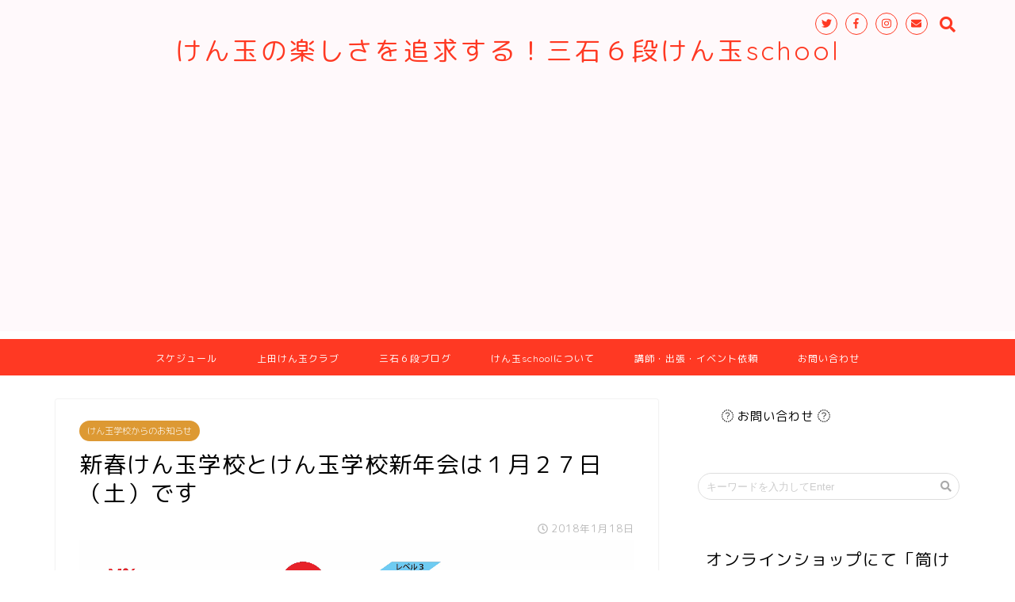

--- FILE ---
content_type: text/html; charset=UTF-8
request_url: https://kendama-school.com/info/201801shinnennkai
body_size: 17670
content:
<!DOCTYPE html>
<html lang="ja">
<head prefix="og: http://ogp.me/ns# fb: http://ogp.me/ns/fb# article: http://ogp.me/ns/article#">
<meta charset="utf-8">
<meta http-equiv="X-UA-Compatible" content="IE=edge">
<meta name="viewport" content="width=device-width, initial-scale=1">
<!-- ここからOGP -->
<meta property="og:type" content="blog">
<meta property="og:description" content="２０１８年最初のけん玉学校は来週土曜日 新年になってあっという間にお正月気分も抜けてしまいましたね。 年末の宿題、カウントダウンけん玉はやりましたか？ 当日カウントダウンけん玉の宿題を持ってくると三石校長からお年賀がもら"> 
<meta property="og:title" content="新春けん玉学校とけん玉学校新年会は１月２７日（土）です｜けん玉の楽しさを追求する！三石６段けん玉school"> 
<meta property="og:url" content="https://kendama-school.com/info/201801shinnennkai"> 
<meta property="og:image" content="https://kendama-school.com/wp/wp-content/uploads/2017/12/countdown2018-2.jpg">
<meta property="og:site_name" content="けん玉の楽しさを追求する！三石６段けん玉school">
<meta property="fb:admins" content="@KendamaSchool">
<meta name="twitter:card" content="summary">
<meta name="twitter:site" content="@kendamaschool">
<!-- ここまでOGP --> 
<title>新春けん玉学校とけん玉学校新年会は１月２７日（土）です | けん玉の楽しさを追求する！三石６段けん玉school｜けん玉の楽しさを追求する！三石６段けん玉school</title>
<meta name="description" itemprop="description" content="２０１８年最初のけん玉学校は来週土曜日 新年になってあっという間にお正月気分も抜けてしまいましたね。 年末の宿題、カウントダウンけん玉はやりましたか？ 当日カウントダウンけん玉の宿題を持ってくると三石校長からお年賀がもら" >
<link rel="shortcut icon" href="https://kendama-school.com/wp/wp-content/themes/jin/favicon.ico">
<meta name="keywords" content="けん玉,KENDAMA,kendama,剣玉,けん玉school,三石,６段,上田,飯田,信州,長野県,カルチャー,スポーツ,大皿,小皿,中皿,ろうそく,とめけん,ひこうき,飛行機,ふりけん,日本一周,世界一周,灯台,けん先すべり,うぐいす,宇宙遊泳,稲妻落とし,さか落とし,うらふりけん,一回転飛行機,一回転灯台,はねけん,空中ブランコ,ワークショップ,教室,指導,認定,級,段,親子レク" />
<link rel='dns-prefetch' href='//s0.wp.com' />
<link rel='dns-prefetch' href='//ajax.googleapis.com' />
<link rel='dns-prefetch' href='//cdnjs.cloudflare.com' />
<link rel='dns-prefetch' href='//use.fontawesome.com' />
<link rel='dns-prefetch' href='//s.w.org' />
<link rel="alternate" type="application/rss+xml" title="けん玉の楽しさを追求する！三石６段けん玉school &raquo; フィード" href="https://kendama-school.com/feed" />
<link rel="alternate" type="application/rss+xml" title="けん玉の楽しさを追求する！三石６段けん玉school &raquo; コメントフィード" href="https://kendama-school.com/comments/feed" />
<meta name="description" content="２０１８年最初のけん玉学校は来週土曜日新年になってあっという間にお正月気分も抜けてしまいましたね。年末の宿題、カウントダウンけん玉はやりましたか？当日カウントダウンけん玉の宿題を持ってくると三石校長からお年賀がもらえます。https://kendama-school.com/info/201801kendamareport是非挑戦して持っていきましょうね。&nbsp;それから新年会の申し込みは一旦締め切りまし" />		<script type="text/javascript">
			window._wpemojiSettings = {"baseUrl":"https:\/\/s.w.org\/images\/core\/emoji\/11\/72x72\/","ext":".png","svgUrl":"https:\/\/s.w.org\/images\/core\/emoji\/11\/svg\/","svgExt":".svg","source":{"concatemoji":"https:\/\/kendama-school.com\/wp\/wp-includes\/js\/wp-emoji-release.min.js?ver=4.9.26"}};
			!function(e,a,t){var n,r,o,i=a.createElement("canvas"),p=i.getContext&&i.getContext("2d");function s(e,t){var a=String.fromCharCode;p.clearRect(0,0,i.width,i.height),p.fillText(a.apply(this,e),0,0);e=i.toDataURL();return p.clearRect(0,0,i.width,i.height),p.fillText(a.apply(this,t),0,0),e===i.toDataURL()}function c(e){var t=a.createElement("script");t.src=e,t.defer=t.type="text/javascript",a.getElementsByTagName("head")[0].appendChild(t)}for(o=Array("flag","emoji"),t.supports={everything:!0,everythingExceptFlag:!0},r=0;r<o.length;r++)t.supports[o[r]]=function(e){if(!p||!p.fillText)return!1;switch(p.textBaseline="top",p.font="600 32px Arial",e){case"flag":return s([55356,56826,55356,56819],[55356,56826,8203,55356,56819])?!1:!s([55356,57332,56128,56423,56128,56418,56128,56421,56128,56430,56128,56423,56128,56447],[55356,57332,8203,56128,56423,8203,56128,56418,8203,56128,56421,8203,56128,56430,8203,56128,56423,8203,56128,56447]);case"emoji":return!s([55358,56760,9792,65039],[55358,56760,8203,9792,65039])}return!1}(o[r]),t.supports.everything=t.supports.everything&&t.supports[o[r]],"flag"!==o[r]&&(t.supports.everythingExceptFlag=t.supports.everythingExceptFlag&&t.supports[o[r]]);t.supports.everythingExceptFlag=t.supports.everythingExceptFlag&&!t.supports.flag,t.DOMReady=!1,t.readyCallback=function(){t.DOMReady=!0},t.supports.everything||(n=function(){t.readyCallback()},a.addEventListener?(a.addEventListener("DOMContentLoaded",n,!1),e.addEventListener("load",n,!1)):(e.attachEvent("onload",n),a.attachEvent("onreadystatechange",function(){"complete"===a.readyState&&t.readyCallback()})),(n=t.source||{}).concatemoji?c(n.concatemoji):n.wpemoji&&n.twemoji&&(c(n.twemoji),c(n.wpemoji)))}(window,document,window._wpemojiSettings);
		</script>
		<style type="text/css">
img.wp-smiley,
img.emoji {
	display: inline !important;
	border: none !important;
	box-shadow: none !important;
	height: 1em !important;
	width: 1em !important;
	margin: 0 .07em !important;
	vertical-align: -0.1em !important;
	background: none !important;
	padding: 0 !important;
}
</style>
<link rel='stylesheet' id='contact-form-7-css'  href='https://kendama-school.com/wp/wp-content/plugins/contact-form-7/includes/css/styles.css?ver=5.1.7' type='text/css' media='all' />
<link rel='stylesheet' id='vkExUnit_common_style-css'  href='https://kendama-school.com/wp/wp-content/plugins/vk-all-in-one-expansion-unit/assets/css/vkExUnit_style.css?ver=9.0.3' type='text/css' media='all' />
<link rel='stylesheet' id='parent-style-css'  href='https://kendama-school.com/wp/wp-content/themes/jin/style.css?ver=4.9.26' type='text/css' media='all' />
<link rel='stylesheet' id='theme-style-css'  href='https://kendama-school.com/wp/wp-content/themes/jin-child/style.css?ver=4.9.26' type='text/css' media='all' />
<link rel='stylesheet' id='fontawesome-style-css'  href='https://use.fontawesome.com/releases/v5.1.0/css/all.css?ver=4.9.26' type='text/css' media='all' />
<link rel='stylesheet' id='swiper-style-css'  href='https://cdnjs.cloudflare.com/ajax/libs/Swiper/4.0.7/css/swiper.min.css?ver=4.9.26' type='text/css' media='all' />
<!-- Inline jetpack_facebook_likebox -->
<style id='jetpack_facebook_likebox-inline-css' type='text/css'>
.widget_facebook_likebox {
	overflow: hidden;
}

</style>
<link rel='stylesheet' id='jetpack_css-css'  href='https://kendama-school.com/wp/wp-content/plugins/jetpack/css/jetpack.css?ver=7.1.5' type='text/css' media='all' />
<link rel='https://api.w.org/' href='https://kendama-school.com/wp-json/' />
<link rel="canonical" href="https://kendama-school.com/info/201801shinnennkai" />
<link rel='shortlink' href='https://wp.me/p8wiHZ-gx' />
<link rel="alternate" type="application/json+oembed" href="https://kendama-school.com/wp-json/oembed/1.0/embed?url=https%3A%2F%2Fkendama-school.com%2Finfo%2F201801shinnennkai" />
<link rel="alternate" type="text/xml+oembed" href="https://kendama-school.com/wp-json/oembed/1.0/embed?url=https%3A%2F%2Fkendama-school.com%2Finfo%2F201801shinnennkai&#038;format=xml" />

<link rel='dns-prefetch' href='//v0.wordpress.com'/>
<style type='text/css'>img#wpstats{display:none}</style>	<style type="text/css">
		#wrapper{
						background-color: #ffffff;
						background-image: url();
		}
		.related-entry-headline-text span:before,
		#comment-title span:before,
		#reply-title span:before{
			background-color: #ff3923;
			border-color: #ff3923!important;
		}
		footer,
		#breadcrumb:after,
		#page-top a{	
			background-color: #ff3923;
		}
		.footer-inner a,
		#copyright,
		#copyright-center{
			border-color: #fff!important;
			color: #fff!important;
		}
		#footer-widget-area
		{
			border-color: #fff!important;
		}
		.page-top-footer a{
			color: #ff3923!important;
		}
				#breadcrumb ul li,
		#breadcrumb ul li a{
			color: #ff3923!important;
		}
		
		body,
		a,
		a:link,
		a:visited{
			color: #000000;
		}
		a:hover{
			color: #dd9933;
		}
				.widget_nav_menu ul > li > a:before,
		.widget_categories ul > li > a:before,
		.widget_archive form:after,
		.widget_categories form:after,
		.widget_nav_menu ul > li > ul.sub-menu > li > a:before,
		.widget_categories ul > li > .children > li > a:before,
		.widget_nav_menu ul > li > ul.sub-menu > li > ul.sub-menu li > a:before,
		.widget_categories ul > li > .children > li > .children li > a:before{
			color: #ff3923;
		}
		footer .footer-widget,
		footer .footer-widget a,
		footer .footer-widget ul li,
		.footer-widget.widget_nav_menu ul > li > a:before,
		.footer-widget.widget_categories ul > li > a:before{
			color: #fff!important;
			border-color: #fff!important;
		}
		footer .footer-widget .widgettitle{
			color: #fff!important;
			border-color: #dd9933!important;
		}
		footer .widget_nav_menu ul .children .children li a:before,
		footer .widget_categories ul .children .children li a:before{
			background-color: #fff!important;
		}
		#drawernav a:hover,
		.post-list-title,
		#prev-next p,
		#toc_container .toc_list li a{
			color: #000000!important;
		}
		#header-box{
			background-color: #fff9fb;
		}
		.pickup-contents:before{
			background-color: #fff9fb!important;
		}
		.main-image-text{
			color: #555;
		}
		.main-image-text-sub{
			color: #555;
		}
		
						#site-info{
			padding-top: 40px!important;
			padding-bottom: 40px!important;
		}
				
		#site-info span a{
			color: #ff3923!important;
		}
		
				#headmenu .headsns .line a svg{
			fill: #ff3923!important;
		}
		#headmenu .headsns a,
		#headmenu{
			color: #ff3923!important;
			border-color:#ff3923!important;
		}
						.profile-follow .line-sns a svg{
			fill: #ff3923!important;
		}
		.profile-follow .line-sns a:hover svg{
			fill: #dd9933!important;
		}
		.profile-follow a{
			color: #ff3923!important;
			border-color:#ff3923!important;
		}
		.profile-follow a:hover,
		#headmenu .headsns a:hover{
			color:#dd9933!important;
			border-color:#dd9933!important;
		}
				.search-box:hover{
			color:#dd9933!important;
			border-color:#dd9933!important;
		}
				#header #headmenu .headsns .line a:hover svg{
			fill:#dd9933!important;
		}
		.cps-icon-bar,
		#navtoggle:checked + .sp-menu-open .cps-icon-bar{
			background-color: #ff3923;
		}
		#nav-container{
			background-color: #ff3923;
		}
		#drawernav ul.menu-box > li > a,
		#drawernav2 ul.menu-box > li > a,
		#drawernav3 ul.menu-box > li > a,
		#drawernav4 ul.menu-box > li > a,
		#drawernav5 ul.menu-box > li > a,
		#drawernav ul.menu-box > li.menu-item-has-children:after,
		#drawernav2 ul.menu-box > li.menu-item-has-children:after,
		#drawernav3 ul.menu-box > li.menu-item-has-children:after,
		#drawernav4 ul.menu-box > li.menu-item-has-children:after,
		#drawernav5 ul.menu-box > li.menu-item-has-children:after{
			color: #ffffff!important;
		}
		#drawernav ul.menu-box li a,
		#drawernav2 ul.menu-box li a,
		#drawernav3 ul.menu-box li a,
		#drawernav4 ul.menu-box li a,
		#drawernav5 ul.menu-box li a{
			font-size: 12px!important;
		}
		#drawernav3 ul.menu-box > li{
			color: #000000!important;
		}
		#drawernav4 .menu-box > .menu-item > a:after,
		#drawernav3 .menu-box > .menu-item > a:after,
		#drawernav .menu-box > .menu-item > a:after{
			background-color: #ffffff!important;
		}
		#drawernav2 .menu-box > .menu-item:hover,
		#drawernav5 .menu-box > .menu-item:hover{
			border-top-color: #ff3923!important;
		}
				.cps-info-bar a{
			background-color: #ffcd44!important;
		}
				@media (min-width: 768px) {
			.post-list-mag .post-list-item:not(:nth-child(2n)){
				margin-right: 2.6%;
			}
		}
				@media (min-width: 768px) {
			#tab-1:checked ~ .tabBtn-mag li [for="tab-1"]:after,
			#tab-2:checked ~ .tabBtn-mag li [for="tab-2"]:after,
			#tab-3:checked ~ .tabBtn-mag li [for="tab-3"]:after,
			#tab-4:checked ~ .tabBtn-mag li [for="tab-4"]:after{
				border-top-color: #ff3923!important;
			}
			.tabBtn-mag label{
				border-bottom-color: #ff3923!important;
			}
		}
		#tab-1:checked ~ .tabBtn-mag li [for="tab-1"],
		#tab-2:checked ~ .tabBtn-mag li [for="tab-2"],
		#tab-3:checked ~ .tabBtn-mag li [for="tab-3"],
		#tab-4:checked ~ .tabBtn-mag li [for="tab-4"],
		#prev-next a.next:after,
		#prev-next a.prev:after{
			
			background-color: #ff3923!important;
		}
		

		.swiper-slide .post-list-cat,
		.post-list-mag .post-list-cat,
		.post-list-mag3col .post-list-cat,
		.post-list-mag-sp1col .post-list-cat,
		.swiper-pagination-bullet-active,
		.pickup-cat,
		.post-list .post-list-cat,
		.more-cat-button a:hover span:before,
		#breadcrumb .bcHome a:hover span:before,
		.popular-item:nth-child(1) .pop-num,
		.popular-item:nth-child(2) .pop-num,
		.popular-item:nth-child(3) .pop-num{
			background-color: #dd9933!important;
		}
		.sidebar-btn a,
		.profile-sns-menu{
			background-color: #dd9933!important;
		}
		.sp-sns-menu a,
		.pickup-contents-box a:hover .pickup-title{
			border-color: #ff3923!important;
			color: #ff3923!important;
		}
				.pro-line svg{
			fill: #ff3923!important;
		}
		.cps-post-cat a,
		.meta-cat,
		.popular-cat{
			background-color: #dd9933!important;
			border-color: #dd9933!important;
		}
		.tagicon,
		.tag-box a,
		#toc_container .toc_list > li,
		#toc_container .toc_title{
			color: #ff3923!important;
		}
		.tag-box a,
		#toc_container:before{
			border-color: #ff3923!important;
		}
		.cps-post-cat a:hover{
			color: #dd9933!important;
		}
		.pagination li:not([class*="current"]) a:hover,
		.widget_tag_cloud a:hover{
			background-color: #ff3923!important;
		}
		.pagination li:not([class*="current"]) a:hover{
			opacity: 0.5!important;
		}
		.pagination li.current a{
			background-color: #ff3923!important;
			border-color: #ff3923!important;
		}
		.nextpage a:hover span {
			color: #ff3923!important;
			border-color: #ff3923!important;
		}
		.cta-content:before{
			background-color: #ffffff!important;
		}
		.cta-text,
		.info-title{
			color: #877179!important;
		}
		#footer-widget-area.footer_style1 .widgettitle{
			border-color: #dd9933!important;
		}
		.sidebar_style1 .widgettitle,
		.sidebar_style5 .widgettitle{
			border-color: #ff3923!important;
		}
		.sidebar_style2 .widgettitle,
		.sidebar_style4 .widgettitle,
		.sidebar_style6 .widgettitle{
			background-color: #ff3923!important;
		}
		
		.tn-logo-size{
			font-size: 240%!important;
		}
		.tn-logo-size img{
			width: 240%!important;
		}
		.sp-logo-size{
			font-size: 120%!important;
		}
		.sp-logo-size img{
			width: 120%!important;
		}
				.cps-post-main ul > li:before,
		.cps-post-main ol > li:before{
			background-color: #dd9933!important;
		}
		.profile-card .profile-title{
			background-color: #ff3923!important;
		}
		.profile-card{
			border-color: #ff3923!important;
		}
		.cps-post-main a{
			color:#dd9933;
		}
		.cps-post-main .marker{
			background: -webkit-linear-gradient( transparent 80%, #c9efef 0% ) ;
			background: linear-gradient( transparent 80%, #c9efef 0% ) ;
		}
		.cps-post-main .marker2{
			background: -webkit-linear-gradient( transparent 60%, #a9eaf2 0% ) ;
			background: linear-gradient( transparent 60%, #a9eaf2 0% ) ;
		}
		
		
		.simple-box1{
			border-color:#68d6cb!important;
		}
		.simple-box2{
			border-color:#f2bf7d!important;
		}
		.simple-box3{
			border-color:#68d6cb!important;
		}
		.simple-box4{
			border-color:#7badd8!important;
		}
		.simple-box4:before{
			background-color: #7badd8;
		}
		.simple-box5{
			border-color:#e896c7!important;
		}
		.simple-box5:before{
			background-color: #e896c7;
		}
		.simple-box6{
			background-color:#fffdef!important;
		}
		.simple-box7{
			border-color:#def1f9!important;
		}
		.simple-box7:before{
			background-color:#def1f9!important;
		}
		.simple-box8{
			border-color:#96ddc1!important;
		}
		.simple-box8:before{
			background-color:#96ddc1!important;
		}
		.simple-box9:before{
			background-color:#e1c0e8!important;
		}
		.simple-box9:after{
			border-color:#e1c0e8 #e1c0e8 #fff #fff!important;
		}
		
		.kaisetsu-box1:before,
		.kaisetsu-box1-title{
			background-color:#ffb49e!important;
		}
		.kaisetsu-box2{
			border-color:#68d6cb!important;
		}
		.kaisetsu-box2-title{
			background-color:#68d6cb!important;
		}
		.kaisetsu-box4{
			border-color:#ea91a9!important;
		}
		.kaisetsu-box4-title{
			background-color:#ea91a9!important;
		}
		.kaisetsu-box5:before{
			background-color:#57b3ba!important;
		}
		.kaisetsu-box5-title{
			background-color:#57b3ba!important;
		}
		
		.concept-box1{
			border-color:#85db8f!important;
		}
		.concept-box1:after{
			background-color:#85db8f!important;
		}
		.concept-box1:before{
			content:"ポイント"!important;
			color:#85db8f!important;
		}
		.concept-box2{
			border-color:#f7cf6a!important;
		}
		.concept-box2:after{
			background-color:#f7cf6a!important;
		}
		.concept-box2:before{
			content:"注意点"!important;
			color:#f7cf6a!important;
		}
		.concept-box3{
			border-color:#86cee8!important;
		}
		.concept-box3:after{
			background-color:#86cee8!important;
		}
		.concept-box3:before{
			content:"良い例"!important;
			color:#86cee8!important;
		}
		.concept-box4{
			border-color:#ed8989!important;
		}
		.concept-box4:after{
			background-color:#ed8989!important;
		}
		.concept-box4:before{
			content:"悪い例"!important;
			color:#ed8989!important;
		}
		.concept-box5{
			border-color:#9e9e9e!important;
		}
		.concept-box5:after{
			background-color:#9e9e9e!important;
		}
		.concept-box5:before{
			content:"参考"!important;
			color:#9e9e9e!important;
		}
		.concept-box6{
			border-color:#8eaced!important;
		}
		.concept-box6:after{
			background-color:#8eaced!important;
		}
		.concept-box6:before{
			content:"メモ"!important;
			color:#8eaced!important;
		}
		
		.innerlink-box1,
		.blog-card{
			border-color:#68d6cb!important;
		}
		.innerlink-box1-title{
			background-color:#68d6cb!important;
			border-color:#68d6cb!important;
		}
		.innerlink-box1:before,
		.blog-card-hl-box{
			background-color:#68d6cb!important;
		}
		
		.color-button01 a,
		.color-button01 a:hover,
		.color-button01:before{
			background-color: #ff7fa1!important;
		}
		.top-image-btn-color a,
		.top-image-btn-color a:hover,
		.top-image-btn-color:before{
			background-color: #ffcd44!important;
		}
		.color-button02 a,
		.color-button02 a:hover,
		.color-button02:before{
			background-color: #68d6cb!important;
		}
		
		.color-button01-big a,
		.color-button01-big a:hover,
		.color-button01-big:before{
			background-color: #68d6cb!important;
		}
		.color-button01-big a,
		.color-button01-big:before{
			border-radius: 5px!important;
		}
		.color-button01-big a{
			padding-top: 20px!important;
			padding-bottom: 20px!important;
		}
		
		.color-button02-big a,
		.color-button02-big a:hover,
		.color-button02-big:before{
			background-color: #ffca89!important;
		}
		.color-button02-big a,
		.color-button02-big:before{
			border-radius: 40px!important;
		}
		.color-button02-big a{
			padding-top: 20px!important;
			padding-bottom: 20px!important;
		}
				.color-button01-big{
			width: 75%!important;
		}
		.color-button02-big{
			width: 75%!important;
		}
				
		
					.top-image-btn-color:before,
			.color-button01:before,
			.color-button02:before,
			.color-button01-big:before,
			.color-button02-big:before{
				bottom: -1px;
				left: -1px;
				width: 100%;
				height: 100%;
				border-radius: 6px;
				box-shadow: 0px 1px 5px 0px rgba(0, 0, 0, 0.25);
				-webkit-transition: all .4s;
				transition: all .4s;
			}
			.top-image-btn-color a:hover,
			.color-button01 a:hover,
			.color-button02 a:hover,
			.color-button01-big a:hover,
			.color-button02-big a:hover{
				-webkit-transform: translateY(2px);
				transform: translateY(2px);
				-webkit-filter: brightness(0.95);
				 filter: brightness(0.95);
			}
			.top-image-btn-color:hover:before,
			.color-button01:hover:before,
			.color-button02:hover:before,
			.color-button01-big:hover:before,
			.color-button02-big:hover:before{
				-webkit-transform: translateY(2px);
				transform: translateY(2px);
				box-shadow: none!important;
			}
				
		.h2-style01 h2,
		.h2-style02 h2:before,
		.h2-style03 h2,
		.h2-style04 h2:before,
		.h2-style05 h2,
		.h2-style07 h2:before,
		.h2-style07 h2:after,
		.h3-style03 h3:before,
		.h3-style02 h3:before,
		.h3-style05 h3:before,
		.h3-style07 h3:before,
		.h2-style08 h2:after,
		.h2-style10 h2:before,
		.h2-style10 h2:after,
		.h3-style02 h3:after,
		.h4-style02 h4:before{
			background-color: #ff3923!important;
		}
		.h3-style01 h3,
		.h3-style04 h3,
		.h3-style05 h3,
		.h3-style06 h3,
		.h4-style01 h4,
		.h2-style02 h2,
		.h2-style08 h2,
		.h2-style08 h2:before,
		.h2-style09 h2,
		.h4-style03 h4{
			border-color: #ff3923!important;
		}
		.h2-style05 h2:before{
			border-top-color: #ff3923!important;
		}
		.h2-style06 h2:before,
		.sidebar_style3 .widgettitle:after{
			background-image: linear-gradient(
				-45deg,
				transparent 25%,
				#ff3923 25%,
				#ff3923 50%,
				transparent 50%,
				transparent 75%,
				#ff3923 75%,
				#ff3923			);
		}
				
		@media all and (-ms-high-contrast:none){
			*::-ms-backdrop, .color-button01:before,
			.color-button02:before,
			.color-button01-big:before,
			.color-button02-big:before{
				background-color: #595857!important;
			}
		}
		
		.jin-lp-h2 h2,
		.jin-lp-h2 h2{
			background-color: transparent!important;
			border-color: transparent!important;
			color: #000000!important;
		}
		.jincolumn-h3style2{
			border-color:#ff3923!important;
		}
		.jinlph2-style1 h2:first-letter{
			color:#ff3923!important;
		}
		.jinlph2-style2 h2,
		.jinlph2-style3 h2{
			border-color:#ff3923!important;
		}
		
		
	</style>
<style>.simplemap img{max-width:none !important;padding:0 !important;margin:0 !important;}.staticmap,.staticmap img{max-width:100% !important;height:auto !important;}.simplemap .simplemap-content{display:none;}</style>
<script>var google_map_api_key = "AIzaSyARMe1r8xNdG61PljBHXzQt3-F9YlrHdbM";</script><style type="text/css">.broken_link, a.broken_link {
	text-decoration: line-through;
}</style>
<!-- Jetpack Open Graph Tags -->
<meta property="og:type" content="article" />
<meta property="og:title" content="新春けん玉学校とけん玉学校新年会は１月２７日（土）です" />
<meta property="og:url" content="https://kendama-school.com/info/201801shinnennkai" />
<meta property="og:description" content="２０１８年最初のけん玉学校は来週土曜日 新年になってあっという間にお正月気分も抜けてしまいましたね。 年末の宿&hellip;" />
<meta property="article:published_time" content="2018-01-18T11:30:44+00:00" />
<meta property="article:modified_time" content="2018-01-18T06:42:45+00:00" />
<meta property="og:site_name" content="けん玉の楽しさを追求する！三石６段けん玉school" />
<meta property="og:image" content="https://kendama-school.com/wp/wp-content/uploads/2017/12/countdown2018-2.jpg" />
<meta property="og:image:width" content="4300" />
<meta property="og:image:height" content="3036" />
<meta property="og:locale" content="ja_JP" />
<meta name="twitter:creator" content="@kendamaschool" />
<meta name="twitter:text:title" content="新春けん玉学校とけん玉学校新年会は１月２７日（土）です" />
<meta name="twitter:image" content="https://kendama-school.com/wp/wp-content/uploads/2017/12/countdown2018-2.jpg?w=640" />
<meta name="twitter:card" content="summary_large_image" />

<!-- End Jetpack Open Graph Tags -->
			<style type="text/css" id="wp-custom-css">
				.proflink a{
	display:block;
	text-align:center;
	padding:7px 10px;
	background:#ff7fa1;/*カラーは変更*/
	width:50%;
	margin:0 auto;
	margin-top:20px;
	border-radius:20px;
	border:3px double #fff;
	font-size:0.65rem;
	color:#fff;
}
.proflink a:hover{
		opacity:0.75;
}			</style>
		<style type="text/css"></style>			<script>
			(function(i,s,o,g,r,a,m){i['GoogleAnalyticsObject']=r;i[r]=i[r]||function(){
			(i[r].q=i[r].q||[]).push(arguments)},i[r].l=1*new Date();a=s.createElement(o),
			m=s.getElementsByTagName(o)[0];a.async=1;a.src=g;m.parentNode.insertBefore(a,m)
			})(window,document,'script','//www.google-analytics.com/analytics.js','ga');

			ga('create', 'UA-93935660-3', 'kendama-school.com');
			ga('send', 'pageview');
			</script>
			    
<!-- Global site tag (gtag.js) - Google Analytics -->
<script async src="https://www.googletagmanager.com/gtag/js?id=UA-93935660-3"></script>
<script>
  window.dataLayer = window.dataLayer || [];
  function gtag(){dataLayer.push(arguments);}
  gtag('js', new Date());

  gtag('config', 'UA-93935660-3');
</script>
<script type="text/javascript" language="javascript">
    var vc_pid = "884727081";
</script><script type="text/javascript" src="//aml.valuecommerce.com/vcdal.js" async></script>
</head>
<body class="post-template-default single single-post postid-1025 single-format-standard post-name-201801shinnennkai post-type-post" id="rm-style">
<div id="wrapper">

		
	
		<!--ヘッダー-->

								
<div id="header-box" class="tn_on header-box animate">
	<div id="header" class="header-type2 header animate">
		
		<div id="site-info" class="ef">
												<span class="tn-logo-size"><a href='https://kendama-school.com/' title='けん玉の楽しさを追求する！三石６段けん玉school' rel='home'>けん玉の楽しさを追求する！三石６段けん玉school</a></span>
									</div>

	
				<div id="headmenu">
			<span class="headsns tn_sns_on">
									<span class="twitter"><a href="https://twitter.com/kendamaschool"><i class="fab fa-twitter fa-lg" aria-hidden="true"></i></a></span>
													<span class="facebook">
					<a href="https://www.facebook.com/KendamaSchool/"><i class="fab fa-facebook-f fa-lg" aria-hidden="true"></i></a>
					</span>
													<span class="instagram">
					<a href="https://www.instagram.com/m.kendamaschool/"><i class="fab fa-instagram fa-lg" aria-hidden="true"></i></a>
					</span>
									
													<span class="jin-contact">
					<a href="http://kendama-school.com/question"><i class="fas fa-envelope fa-lg" aria-hidden="true"></i></a>
					</span>
					

			</span>
			<span class="headsearch tn_search_on">
				<form class="search-box" role="search" method="get" id="searchform" action="https://kendama-school.com/">
	<input type="search" placeholder="キーワードを入力してEnter" class="text search-text" value="" name="s" id="s">
	<input type="submit" id="searchsubmit" value="&#xf002;">
</form>
			</span>
		</div>
		
	</div>
	
		
</div>

<div id="scroll-content" class="animate">
					
	<!--グローバルナビゲーション layout1-->
				<div id="nav-container" class="header-style4-animate animate">
			<div id="drawernav" class="ef">
				<nav class="fixed-content"><ul class="menu-box"><li class="menu-item menu-item-type-post_type menu-item-object-page menu-item-1703"><a href="https://kendama-school.com/schedule">スケジュール</a></li>
<li class="menu-item menu-item-type-custom menu-item-object-custom menu-item-1520"><a href="http://uedakendama.com/">上田けん玉クラブ</a></li>
<li class="menu-item menu-item-type-custom menu-item-object-custom menu-item-1522"><a href="http://plaza.rakuten.co.jp/task314/">三石６段ブログ</a></li>
<li class="menu-item menu-item-type-post_type menu-item-object-page menu-item-1523"><a href="https://kendama-school.com/aboutkendamaschool">けん玉schoolについて</a></li>
<li class="menu-item menu-item-type-post_type menu-item-object-page menu-item-1525"><a href="https://kendama-school.com/work">講師・出張・イベント依頼</a></li>
<li class="menu-item menu-item-type-post_type menu-item-object-page menu-item-1526"><a href="https://kendama-school.com/question">お問い合わせ</a></li>
</ul></nav>			</div>
		</div>
				<!--グローバルナビゲーション layout1-->
	
			<!--ヘッダー画像-->
																				<!--ヘッダー画像-->
			
		<!--ヘッダー-->

		<div class="clearfix"></div>

			
														
		
	<div id="contents">

		<!--メインコンテンツ-->
			<main id="main-contents" class="main-contents article_style1 animate" itemprop="mainContentOfPage">
				<section class="cps-post-box hentry">
																	<article class="cps-post">
							<header class="cps-post-header">
																<span class="cps-post-cat category-info" itemprop="keywords"><a href="https://kendama-school.com/category/info" style="background-color:!important;">けん玉学校からのお知らせ</a></span>
																<h1 class="cps-post-title entry-title" itemprop="headline">新春けん玉学校とけん玉学校新年会は１月２７日（土）です</h1>
								<div class="cps-post-meta vcard">
									<span class="writer fn" itemprop="author" itemscope itemtype="http://schema.org/Person"><span itemprop="name">shikasembei</span></span>
									<span class="cps-post-date-box">
												<span class="cps-post-date"><i class="far fa-clock" aria-hidden="true"></i>&nbsp;<time class="entry-date date published updated" datetime="2018-01-18T20:30:44+00:00">2018年1月18日</time></span>
										</span>
								</div>
								
							</header>
															<div class="cps-post-thumb" itemscope itemtype="http://schema.org/ImageObject">
									<img src="https://kendama-school.com/wp/wp-content/uploads/2017/12/countdown2018-2.jpg" class="attachment-large_size size-large_size wp-post-image" alt="" srcset="https://kendama-school.com/wp/wp-content/uploads/2017/12/countdown2018-2.jpg 4300w, https://kendama-school.com/wp/wp-content/uploads/2017/12/countdown2018-2-300x212.jpg 300w, https://kendama-school.com/wp/wp-content/uploads/2017/12/countdown2018-2-768x542.jpg 768w, https://kendama-school.com/wp/wp-content/uploads/2017/12/countdown2018-2-1024x723.jpg 1024w" sizes="(max-width: 1020px) 100vw, 1020px" />								</div>
														
							<div class="cps-post-main-box">
								<div class="cps-post-main h2-style02 h3-style01 h4-style01 entry-content m-size m-size-sp" itemprop="articleBody">

									<div class="clearfix"></div>
	
									<h2>２０１８年最初のけん玉学校は来週土曜日</h2>
<p>新年になってあっという間にお正月気分も抜けてしまいましたね。</p>
<p>年末の宿題、カウントダウンけん玉はやりましたか？</p>
<img class="alignnone size-full wp-image-957" src="https://kendama-school.com/wp/wp-content/uploads/2017/12/countdown2018-2.jpg" alt="" width="4300" height="3036" srcset="https://kendama-school.com/wp/wp-content/uploads/2017/12/countdown2018-2.jpg 4300w, https://kendama-school.com/wp/wp-content/uploads/2017/12/countdown2018-2-300x212.jpg 300w, https://kendama-school.com/wp/wp-content/uploads/2017/12/countdown2018-2-768x542.jpg 768w, https://kendama-school.com/wp/wp-content/uploads/2017/12/countdown2018-2-1024x723.jpg 1024w" sizes="(max-width: 4300px) 100vw, 4300px" />
<img class="alignnone size-full wp-image-958" src="https://kendama-school.com/wp/wp-content/uploads/2017/12/countdown2018-1.jpg" alt="" width="4300" height="3036" srcset="https://kendama-school.com/wp/wp-content/uploads/2017/12/countdown2018-1.jpg 4300w, https://kendama-school.com/wp/wp-content/uploads/2017/12/countdown2018-1-300x212.jpg 300w, https://kendama-school.com/wp/wp-content/uploads/2017/12/countdown2018-1-768x542.jpg 768w, https://kendama-school.com/wp/wp-content/uploads/2017/12/countdown2018-1-1024x723.jpg 1024w" sizes="(max-width: 4300px) 100vw, 4300px" />
<p>当日カウントダウンけん玉の宿題を持ってくると三石校長からお年賀がもらえます。</p>
<a href="https://kendama-school.com/info/201801kendamareport" class="blog-card"><div class="blog-card-hl-box"><i class="fas fa-file-alt"></i><span class="blog-card-hl">あわせて読みたい</span></div><div class="blog-card-box"><div class="blog-card-thumbnail"><img src="https://kendama-school.com/wp/wp-content/uploads/2018/01/201801kendamareport2.jpg" class="blog-card-thumb-image wp-post-image" alt="" srcset="https://kendama-school.com/wp/wp-content/uploads/2018/01/201801kendamareport2.jpg 655w, https://kendama-school.com/wp/wp-content/uploads/2018/01/201801kendamareport2-220x300.jpg 220w" sizes="(max-width: 132px) 100vw, 132px" /></div><div class="blog-card-content"><span class="blog-card-title">三石６段のけん玉通信２０１８年１月号</span><span class="blog-card-excerpt">三石６段のけん玉通信　２０１８年１月号
１月２７日（土）は新春けん玉学校＆新年会。

新年会のみ事前予約制です。



い...</span></div></div></a>
<p>是非挑戦して持っていきましょうね。</p>
<p>&nbsp;</p>
<p>それから新年会の申し込みは一旦締め切りましたが、もしどうしてもという方がいましたら至急ご連絡を！</p>
<img class="alignnone size-full wp-image-960" src="https://kendama-school.com/wp/wp-content/uploads/2017/12/W500Q75_2018shinnenkai.jpg" alt="" width="500" height="706" srcset="https://kendama-school.com/wp/wp-content/uploads/2017/12/W500Q75_2018shinnenkai.jpg 500w, https://kendama-school.com/wp/wp-content/uploads/2017/12/W500Q75_2018shinnenkai-212x300.jpg 212w" sizes="(max-width: 500px) 100vw, 500px" />
<p>&nbsp;</p>
<p>当日は14:30スタートと１時間いつもよりスタートが遅くなっていますのでご注意ください。</p>
<p>&nbsp;</p>
<p>&nbsp;</p>
<div class="kaerebalink-box" style="text-align: left; padding-bottom: 20px; font-size: small; /zoom: 1; overflow: hidden;">
<div class="kaerebalink-image" style="float: left; margin: 0 15px 10px 0;"><a href="//af.moshimo.com/af/c/click?a_id=552827&amp;p_id=170&amp;pc_id=185&amp;pl_id=4062&amp;s_v=b5Rz2P0601xu&amp;url=http%3A%2F%2Fwww.amazon.co.jp%2Fexec%2Fobidos%2FASIN%2FB06XZZXQ76%2Fref%3Dnosim" target="_blank" rel="noopener"><img style="border: none;" src="https://images-fe.ssl-images-amazon.com/images/I/31RqJQsBRWL._SL160_.jpg" /></a><img style="border: none;" src="//i.moshimo.com/af/i/impression?a_id=552827&amp;p_id=170&amp;pc_id=185&amp;pl_id=4062" width="1" height="1" /></div>
<div class="kaerebalink-info" style="line-height: 120%; /zoom: 1; overflow: hidden;">
<div class="kaerebalink-name" style="margin-bottom: 10px; line-height: 120%;">
<a href="//af.moshimo.com/af/c/click?a_id=552827&amp;p_id=170&amp;pc_id=185&amp;pl_id=4062&amp;s_v=b5Rz2P0601xu&amp;url=http%3A%2F%2Fwww.amazon.co.jp%2Fexec%2Fobidos%2FASIN%2FB06XZZXQ76%2Fref%3Dnosim" target="_blank" rel="noopener">カシマヤ製作所 けん玉 けん玉名人極 日本けん玉協会認定 16-2型競技用</a><img style="border: none;" src="//i.moshimo.com/af/i/impression?a_id=552827&amp;p_id=170&amp;pc_id=185&amp;pl_id=4062" width="1" height="1" />
<div class="kaerebalink-powered-date" style="font-size: 8pt; margin-top: 5px; font-family: verdana; line-height: 120%;">posted with <a href="http://kaereba.com" target="_blank" rel="nofollow noopener">カエレバ</a></div>
</div>
<div class="kaerebalink-detail" style="margin-bottom: 5px;">カシマヤ製作所</div>
<div class="kaerebalink-link1" style="margin-top: 10px;">
<div class="shoplinkamazon" style="display: inline; margin-right: 5px;"><a href="//af.moshimo.com/af/c/click?a_id=552827&amp;p_id=170&amp;pc_id=185&amp;pl_id=4062&amp;s_v=b5Rz2P0601xu&amp;url=http%3A%2F%2Fwww.amazon.co.jp%2Fgp%2Fsearch%3Fkeywords%3D%25E3%2581%2591%25E3%2582%2593%25E7%258E%2589%25E3%2580%2580%25E3%2582%25AB%25E3%2582%25B7%25E3%2583%259E%25E3%2583%25A4%26__mk_ja_JP%3D%25E3%2582%25AB%25E3%2582%25BF%25E3%2582%25AB%25E3%2583%258A" target="_blank" rel="noopener" class="broken_link">Amazon</a><img style="border: none;" src="//i.moshimo.com/af/i/impression?a_id=552827&amp;p_id=170&amp;pc_id=185&amp;pl_id=4062" width="1" height="1" /></div>
<div class="shoplinkrakuten" style="display: inline; margin-right: 5px;"><a href="//af.moshimo.com/af/c/click?a_id=552827&amp;p_id=54&amp;pc_id=54&amp;pl_id=616&amp;s_v=b5Rz2P0601xu&amp;url=http%3A%2F%2Fsearch.rakuten.co.jp%2Fsearch%2Fmall%2F%25E3%2581%2591%25E3%2582%2593%25E7%258E%2589%25E3%2580%2580%25E3%2582%25AB%25E3%2582%25B7%25E3%2583%259E%25E3%2583%25A4%2F-%2Ff.1-p.1-s.1-sf.0-st.A-v.2%3Fx%3D0" target="_blank" rel="noopener">楽天市場</a><img style="border: none;" src="//i.moshimo.com/af/i/impression?a_id=552827&amp;p_id=54&amp;pc_id=54&amp;pl_id=616" width="1" height="1" /></div>
</div>
</div>
<div class="booklink-footer" style="clear: left;"></div>
</div>
<p>よろしければポチっと応援よろしくお願いします</p>&nbsp;

<a href="//baby.blogmura.com/kidstaste/ranking.html"><img src="//baby.blogmura.com/kidstaste/img/kidstaste88_31.gif" width="88" height="31" border="0" alt="にほんブログ村 子育てブログ 子供の趣味・子供と一緒に趣味へ" /></a><br /><a href="//baby.blogmura.com/kidstaste/ranking.html">にほんブログ村</a>
&nbsp;
<a href="//taste.blogmura.com/mukashiasobi/ranking.html"><img src="//taste.blogmura.com/mukashiasobi/img/mukashiasobi88_31.gif" width="88" height="31" border="0" alt="にほんブログ村 その他趣味ブログ 昔の遊びへ" /></a><br /><a href="//taste.blogmura.com/mukashiasobi/ranking.html">にほんブログ村</a><!-- [ .relatedPosts ] --><aside class="veu_relatedPosts veu_contentAddSection"><h1 class="mainSection-title">関連記事を表示</h1><div class="row"><div class="col-sm-6 relatedPosts_item"><div class="media"><div class="media-left postList_thumbnail"><a href="https://kendama-school.com/practice/2018shinnenkai"><img src="https://kendama-school.com/wp/wp-content/uploads/2018/01/W500Q75_IMG_20180127_151232-150x150.jpg" class="attachment-thumbnail size-thumbnail wp-post-image" alt="" /></a></div><div class="media-body"><div class="media-heading"><a href="https://kendama-school.com/practice/2018shinnenkai">2018新春けん玉学校＆新年会　けん玉あり、そしてコマもあり、加えて大混乱！</a></div><div class="media-date published"><i class="fa fa-calendar"></i>&nbsp;2018年2月2日</div></div></div></div>
<div class="col-sm-6 relatedPosts_item"><div class="media"><div class="media-left postList_thumbnail"><a href="https://kendama-school.com/practice/20200125kendamaschool"><img src="https://kendama-school.com/wp/wp-content/uploads/2020/01/IMG_20200125_193315-150x150.jpg" class="attachment-thumbnail size-thumbnail wp-post-image" alt="" /></a></div><div class="media-body"><div class="media-heading"><a href="https://kendama-school.com/practice/20200125kendamaschool">2020年新春けん玉学校＆新年会　～　ギネス世界記録への道！？</a></div><div class="media-date published"><i class="fa fa-calendar"></i>&nbsp;2020年1月26日</div></div></div></div>
<div class="col-sm-6 relatedPosts_item"><div class="media"><div class="media-left postList_thumbnail"><a href="https://kendama-school.com/practice/201901kendamareport"><img src="https://kendama-school.com/wp/wp-content/uploads/2019/01/e054f9b3278196569af07f841f98f5eb-150x150.jpg" class="attachment-thumbnail size-thumbnail wp-post-image" alt="" /></a></div><div class="media-body"><div class="media-heading"><a href="https://kendama-school.com/practice/201901kendamareport">けん玉通信１月 ＆ 新春けん玉教室in望月 ＆ ５段強化練習会</a></div><div class="media-date published"><i class="fa fa-calendar"></i>&nbsp;2019年1月14日</div></div></div></div>
<div class="col-sm-6 relatedPosts_item"><div class="media"><div class="media-left postList_thumbnail"><a href="https://kendama-school.com/practice/201812practice"><img src="https://kendama-school.com/wp/wp-content/uploads/2018/12/16969332ef94669f9851d33e893c7c74-150x150.jpg" class="attachment-thumbnail size-thumbnail wp-post-image" alt="" /></a></div><div class="media-body"><div class="media-heading"><a href="https://kendama-school.com/practice/201812practice">１２月練習会　～　2018年ありがとうございました　そしてお知らせなど</a></div><div class="media-date published"><i class="fa fa-calendar"></i>&nbsp;2018年12月16日</div></div></div></div>
<div class="col-sm-6 relatedPosts_item"><div class="media"><div class="media-left postList_thumbnail"><a href="https://kendama-school.com/info/2018moshikameteisei"><img src="https://kendama-school.com/wp/wp-content/uploads/2018/10/moshikame2018-150x150.jpg" class="attachment-thumbnail size-thumbnail wp-post-image" alt="" /></a></div><div class="media-body"><div class="media-heading"><a href="https://kendama-school.com/info/2018moshikameteisei">先日の投稿で日付に間違いがありました！！正しくは１１月２４日「土曜日」です！！！</a></div><div class="media-date published"><i class="fa fa-calendar"></i>&nbsp;2018年11月22日</div></div></div></div>
<div class="col-sm-6 relatedPosts_item"><div class="media"><div class="media-left postList_thumbnail"><a href="https://kendama-school.com/info/2018moshikameoshirase"><img src="https://kendama-school.com/wp/wp-content/uploads/2018/10/moshikame2018-150x150.jpg" class="attachment-thumbnail size-thumbnail wp-post-image" alt="" /></a></div><div class="media-body"><div class="media-heading"><a href="https://kendama-school.com/info/2018moshikameoshirase">１１月２４日（土）はけん玉もしかめ大会！！どなたでも参加できます</a></div><div class="media-date published"><i class="fa fa-calendar"></i>&nbsp;2018年11月20日</div></div></div></div>
<div class="col-sm-6 relatedPosts_item"><div class="media"><div class="media-left postList_thumbnail"><a href="https://kendama-school.com/practice/2018ozasen"><img src="https://kendama-school.com/wp/wp-content/uploads/2018/10/f2f8efd7f3a908ce29dbac3eb7f6ed33-150x150.jpg" class="attachment-thumbnail size-thumbnail wp-post-image" alt="" /></a></div><div class="media-body"><div class="media-heading"><a href="https://kendama-school.com/practice/2018ozasen">けん玉学校王座戦2018　～　運も実力のうち！！</a></div><div class="media-date published"><i class="fa fa-calendar"></i>&nbsp;2018年10月28日</div></div></div></div>
<div class="col-sm-6 relatedPosts_item"><div class="media"><div class="media-left postList_thumbnail"><a href="https://kendama-school.com/info/201806kendamareport"><img src="https://kendama-school.com/wp/wp-content/uploads/2018/06/201806kendamareport1-150x150.jpg" class="attachment-thumbnail size-thumbnail wp-post-image" alt="" /></a></div><div class="media-body"><div class="media-heading"><a href="https://kendama-school.com/info/201806kendamareport">三石６段のけん玉通信２０１８年６月号　～　臨時けん玉学校もやるよ！</a></div><div class="media-date published"><i class="fa fa-calendar"></i>&nbsp;2018年6月5日</div></div></div></div>
<div class="col-sm-6 relatedPosts_item"><div class="media"><div class="media-left postList_thumbnail"><a href="https://kendama-school.com/practice/20180505kodomoisu"><img src="https://kendama-school.com/wp/wp-content/uploads/2018/05/e5f8649f9cdcb63e6a2040c01e97c2fb-150x150.jpg" class="attachment-thumbnail size-thumbnail wp-post-image" alt="" /></a></div><div class="media-body"><div class="media-heading"><a href="https://kendama-school.com/practice/20180505kodomoisu">子ども椅子展2018　～　青空と芝生とけん玉と</a></div><div class="media-date published"><i class="fa fa-calendar"></i>&nbsp;2018年5月7日</div></div></div></div>
<div class="col-sm-6 relatedPosts_item"><div class="media"><div class="media-left postList_thumbnail"><a href="https://kendama-school.com/info-2/20180503"><img src="https://kendama-school.com/wp/wp-content/uploads/2018/05/W500Q75_IMG_20180503_071156-150x150.jpg" class="attachment-thumbnail size-thumbnail wp-post-image" alt="" /></a></div><div class="media-body"><div class="media-heading"><a href="https://kendama-school.com/info-2/20180503">ゴールデンウイーク後半戦突入！それでもやっぱりけん玉やりますよ～！</a></div><div class="media-date published"><i class="fa fa-calendar"></i>&nbsp;2018年5月3日</div></div></div></div>
</div></aside><!-- [ /.relatedPosts ] -->									
																		
									
									<div class="tag-box"><span><a href="/tag/2018"><span class="tagicon"><i class="fa fa-tag" aria-hidden="true"></i></span> 2018</a></span><span><a href="/tag/%e3%81%91%e3%82%93%e7%8e%89%e5%ad%a6%e6%a0%a1%e6%96%b0%e5%b9%b4%e4%bc%9a"><span class="tagicon"><i class="fa fa-tag" aria-hidden="true"></i></span> けん玉学校新年会</a></span><span><a href="/tag/%e6%96%b0%e6%98%a5%e3%81%91%e3%82%93%e7%8e%89%e5%ad%a6%e6%a0%a1"><span class="tagicon"><i class="fa fa-tag" aria-hidden="true"></i></span> 新春けん玉学校</a></span><span><a href="/tag/%ef%bc%95%e6%ae%b5"><span class="tagicon"><i class="fa fa-tag" aria-hidden="true"></i></span> ５段</a></span></div>									
									
									
									<div class="clearfix"></div>
<div class="adarea-box">
	</div>
									
									<div class="related-ad-unit-area"></div>
									
																		
									
															
								</div>
							</div>
						</article>
						
														</section>
				
																
								
<div class="toppost-list-box-simple">
<section class="related-entry-section toppost-list-box-inner">
		<div class="related-entry-headline">
		<div class="related-entry-headline-text ef"><span class="fa-headline"><i class="far fa-folder-open" aria-hidden="true"></i>RELATED POST</span></div>
	</div>
						<div class="post-list-mag3col-slide related-slide">
			<div class="swiper-container2">
				<ul class="swiper-wrapper">
					<li class="swiper-slide">
	<article class="post-list-item" itemscope itemtype="https://schema.org/BlogPosting">
		<a class="post-list-link" rel="bookmark" href="https://kendama-school.com/info/20180817kendamareport" itemprop='mainEntityOfPage'>
			<div class="post-list-inner">
				<div class="post-list-thumb" itemprop="image" itemscope itemtype="https://schema.org/ImageObject">
											<img src="https://kendama-school.com/wp/wp-content/uploads/2018/08/201808kendamareport1-352x360.jpg" class="attachment-small_size size-small_size wp-post-image" alt="" />						<meta itemprop="url" content="https://kendama-school.com/wp/wp-content/uploads/2018/08/201808kendamareport1-352x360.jpg">
						<meta itemprop="width" content="480">
						<meta itemprop="height" content="270">
									</div>
				<div class="post-list-meta vcard">
										<span class="post-list-cat category-info" style="background-color:!important;" itemprop="keywords">けん玉学校からのお知らせ</span>
					
					<h2 class="post-list-title entry-title" itemprop="headline">三石６段のけん玉通信８月　～　明日は８月の練習会です</h2>
											<span class="post-list-date date updated ef" itemprop="datePublished dateModified" datetime="2018-08-17" content="2018-08-17">2018年8月17日</span>
					
					<span class="writer fn" itemprop="author" itemscope itemtype="http://schema.org/Person"><span itemprop="name">shikasembei</span></span>

					<div class="post-list-publisher" itemprop="publisher" itemscope itemtype="https://schema.org/Organization">
						<span itemprop="logo" itemscope itemtype="https://schema.org/ImageObject">
							<span itemprop="url"></span>
						</span>
						<span itemprop="name">けん玉の楽しさを追求する！三石６段けん玉school</span>
					</div>
				</div>
			</div>
		</a>
	</article>
</li>					<li class="swiper-slide">
	<article class="post-list-item" itemscope itemtype="https://schema.org/BlogPosting">
		<a class="post-list-link" rel="bookmark" href="https://kendama-school.com/info/202405kendamareport" itemprop='mainEntityOfPage'>
			<div class="post-list-inner">
				<div class="post-list-thumb" itemprop="image" itemscope itemtype="https://schema.org/ImageObject">
											<img src="https://kendama-school.com/wp/wp-content/uploads/2024/05/0a98c6c139fb5ab8f20afade1a1cd0b9-354x360.jpg" class="attachment-small_size size-small_size wp-post-image" alt="" />						<meta itemprop="url" content="https://kendama-school.com/wp/wp-content/uploads/2024/05/0a98c6c139fb5ab8f20afade1a1cd0b9-354x360.jpg">
						<meta itemprop="width" content="480">
						<meta itemprop="height" content="270">
									</div>
				<div class="post-list-meta vcard">
										<span class="post-list-cat category-info" style="background-color:!important;" itemprop="keywords">けん玉学校からのお知らせ</span>
					
					<h2 class="post-list-title entry-title" itemprop="headline">三石６段のけん玉通信　～　５月２５日（土）は２０年目のスタート！</h2>
											<span class="post-list-date date updated ef" itemprop="datePublished dateModified" datetime="2024-05-20" content="2024-05-20">2024年5月20日</span>
					
					<span class="writer fn" itemprop="author" itemscope itemtype="http://schema.org/Person"><span itemprop="name">shikasembei</span></span>

					<div class="post-list-publisher" itemprop="publisher" itemscope itemtype="https://schema.org/Organization">
						<span itemprop="logo" itemscope itemtype="https://schema.org/ImageObject">
							<span itemprop="url"></span>
						</span>
						<span itemprop="name">けん玉の楽しさを追求する！三石６段けん玉school</span>
					</div>
				</div>
			</div>
		</a>
	</article>
</li>					<li class="swiper-slide">
	<article class="post-list-item" itemscope itemtype="https://schema.org/BlogPosting">
		<a class="post-list-link" rel="bookmark" href="https://kendama-school.com/info/202203kendamareport" itemprop='mainEntityOfPage'>
			<div class="post-list-inner">
				<div class="post-list-thumb" itemprop="image" itemscope itemtype="https://schema.org/ImageObject">
											<img src="https://kendama-school.com/wp/wp-content/uploads/2022/03/09af1d10866ba67bf33d0052a3c1f852-354x360.jpg" class="attachment-small_size size-small_size wp-post-image" alt="" />						<meta itemprop="url" content="https://kendama-school.com/wp/wp-content/uploads/2022/03/09af1d10866ba67bf33d0052a3c1f852-354x360.jpg">
						<meta itemprop="width" content="480">
						<meta itemprop="height" content="270">
									</div>
				<div class="post-list-meta vcard">
										<span class="post-list-cat category-info" style="background-color:!important;" itemprop="keywords">けん玉学校からのお知らせ</span>
					
					<h2 class="post-list-title entry-title" itemprop="headline">【三石６段のけん玉通信３月号】３／１９はけん玉学校杯けん玉大会！宿題もあるヨ♪</h2>
											<span class="post-list-date date updated ef" itemprop="datePublished dateModified" datetime="2022-03-13" content="2022-03-13">2022年3月13日</span>
					
					<span class="writer fn" itemprop="author" itemscope itemtype="http://schema.org/Person"><span itemprop="name">shikasembei</span></span>

					<div class="post-list-publisher" itemprop="publisher" itemscope itemtype="https://schema.org/Organization">
						<span itemprop="logo" itemscope itemtype="https://schema.org/ImageObject">
							<span itemprop="url"></span>
						</span>
						<span itemprop="name">けん玉の楽しさを追求する！三石６段けん玉school</span>
					</div>
				</div>
			</div>
		</a>
	</article>
</li>						</ul>
				<div class="swiper-pagination"></div>
				<div class="swiper-button-prev"></div>
				<div class="swiper-button-next"></div>
			</div>
		</div>
			</section>
</div>
<div class="clearfix"></div>
	

									
				
				
					<div id="prev-next" class="clearfix">
		
					<a class="prev" href="https://kendama-school.com/info/shien" title="三石６段けん玉schoolの活動にご支援をお願いします。そして仮想通貨でのご支援に対応しました。">
				<div class="metabox">
											<img src="https://kendama-school.com/wp/wp-content/uploads/2018/01/W500Q75_nem.png" class="attachment-cps_thumbnails size-cps_thumbnails wp-post-image" alt="" srcset="https://kendama-school.com/wp/wp-content/uploads/2018/01/W500Q75_nem.png 500w, https://kendama-school.com/wp/wp-content/uploads/2018/01/W500Q75_nem-300x163.png 300w" sizes="(max-width: 320px) 100vw, 320px" />										
					<p>三石６段けん玉schoolの活動にご支援をお願いします。そして仮想通貨で...</p>
				</div>
			</a>
		

					<a class="next" href="https://kendama-school.com/info-2/2018kimewaza" title="決め技！けん玉教室2018参加者募集中です">
				<div class="metabox">
					<p>決め技！けん玉教室2018参加者募集中です</p>

											<img src="https://kendama-school.com/wp/wp-content/uploads/2018/01/W2000Q75_2018kimewaza.jpg" class="attachment-cps_thumbnails size-cps_thumbnails wp-post-image" alt="" srcset="https://kendama-school.com/wp/wp-content/uploads/2018/01/W2000Q75_2018kimewaza.jpg 2000w, https://kendama-school.com/wp/wp-content/uploads/2018/01/W2000Q75_2018kimewaza-225x300.jpg 225w, https://kendama-school.com/wp/wp-content/uploads/2018/01/W2000Q75_2018kimewaza-768x1024.jpg 768w" sizes="(max-width: 135px) 100vw, 135px" />									</div>
			</a>
		
	</div>
	<div class="clearfix"></div>
			</main>

		<!--サイドバー-->
<div id="sidebar" class="sideber sidebar_style5 animate" role="complementary" itemscope itemtype="http://schema.org/WPSideBar">
		
	<div id="vkexunit_contact-2" class="widget widget_vkexunit_contact"><div class="veu_contact"><a href="/question/" class="btn btn-primary btn-lg btn-block contact_bt"><span class="contact_bt_txt"><i class="fa fa-envelope-o"></i> お問い合わせ <i class="fa fa-arrow-circle-o-right"></i></span></a></div></div><div id="search-2" class="widget widget_search"><form class="search-box" role="search" method="get" id="searchform" action="https://kendama-school.com/">
	<input type="search" placeholder="キーワードを入力してEnter" class="text search-text" value="" name="s" id="s">
	<input type="submit" id="searchsubmit" value="&#xf002;">
</form>
</div><div id="text-8" class="widget widget_text"><div class="widgettitle ef">オンラインショップにて「筒けん」「左利きけん玉」販売中</div>			<div class="textwidget"><p><a href="https://tsutsuken.thebase.in/"><img class="alignnone size-full wp-image-3401" src="https://kendama-school.com/wp/wp-content/uploads/2020/11/8bc62af8e5a38dea020696820b40417f.png" alt="" width="600" height="400" /><img class="alignnone size-full wp-image-2513" src="https://kendama-school.com/wp/wp-content/uploads/2019/09/basetop.jpg" alt="" width="600" height="400" /></a><br />
<a href="https://tsutsuken.thebase.in/">オンラインショップはこちら</a></p>
</div>
		</div><div id="text-6" class="widget widget_text"><div class="widgettitle ef">上田市「道と川の駅」でけん玉が買えます♪</div>			<div class="textwidget"><p><img class="alignnone size-full wp-image-2225" src="https://kendama-school.com/wp/wp-content/uploads/2019/06/IMG_20190524_102451.jpg" alt="" width="500" height="375" /></p>
<p>上田市「道と川の駅」でけん玉が買えます！皿が大きくて初心者に使いやすい「大晴（たいせい）」、灯台をはじめさまざまな技がやりやすい「Reshape（リシェイプ）」の３種類です。<a href="http://kendama-school.com/info/201906kendamareport">こちらでチェックしてね！</a></p>
</div>
		</div><div id="text-7" class="widget widget_text"><div class="widgettitle ef">青木村「道の駅あおき」でけん玉が買えます♪</div>			<div class="textwidget"><p><img class="alignnone size-full wp-image-2238" src="https://kendama-school.com/wp/wp-content/uploads/2019/06/IMG_20190604_095409.jpg" alt="" width="600" height="450" /></p>
<p>青木村「道の駅あおき」でけん玉が買えます。レアけん玉も置いているので<a href="http://kendama-school.com/info/michinoekiaoki">こちらでチェック</a>してね！</p>
</div>
		</div>		<div id="recent-posts-2" class="widget widget_recent_entries">		<div class="widgettitle ef">最近の投稿</div>		<ul>
											<li>
					<a href="https://kendama-school.com/info/202601kendamareport">三石６段のけん玉通信　2026年１月　～　１月２４日は練習会です</a>
									</li>
											<li>
					<a href="https://kendama-school.com/practice/202512countdown">１２月活動報告　～　カウントダウンけん玉に挑戦しよう！</a>
									</li>
											<li>
					<a href="https://kendama-school.com/info/202512kendamareport">第１４回けん玉学校王座戦！　～　三石６段のけん玉通信１２月号</a>
									</li>
											<li>
					<a href="https://kendama-school.com/info/202511kendamareport">三石６段のけん玉通信１１月　～　１１月２２日（土）はけん玉学校王座戦／１０月活動レポート</a>
									</li>
											<li>
					<a href="https://kendama-school.com/info/202510kndamareport">三石６段のけん玉通信１０月　～　１０月２５日（土）は練習会です／９月活動レポート</a>
									</li>
					</ul>
		</div><div id="top-posts-2" class="widget widget_top-posts"><div class="widgettitle ef">人気の投稿とページ</div><ul>				<li>
										<a href="https://kendama-school.com/info/202601kendamareport" class="bump-view" data-bump-view="tp">
						三石６段のけん玉通信　2026年１月　～　１月２４日は練習会です					</a>
										</li>
				</ul></div><div id="text-3" class="widget widget_text">			<div class="textwidget"><p><script async src="//pagead2.googlesyndication.com/pagead/js/adsbygoogle.js"></script><br />
<!-- アーカイブ - 2（モバイルサイト: kendama-school.com） --><br />
<ins class="adsbygoogle"
     style="display:block"
     data-ad-client="ca-pub-8834366340454759"
     data-ad-slot="6689798228"
     data-ad-format="auto"></ins><br />
<script>
(adsbygoogle = window.adsbygoogle || []).push({});
</script></p>
</div>
		</div><div id="twitter_timeline-2" class="widget widget_twitter_timeline"><div class="widgettitle ef">三石６段けん玉school Twitter</div><a class="twitter-timeline" data-width="250" data-theme="light" data-link-color="#f96e5b" data-border-color="#e8e8e8" data-tweet-limit="3" data-lang="JA" data-partner="jetpack" href="https://twitter.com/kendamaschool" href="https://twitter.com/kendamaschool">ツイート</a></div><div id="facebook-likebox-2" class="widget widget_facebook_likebox"><div class="widgettitle ef"><a href="https://www.facebook.com/KendamaSchool/">三石６段けん玉school Facebookページ</a></div>		<div id="fb-root"></div>
		<div class="fb-page" data-href="https://www.facebook.com/KendamaSchool/" data-width="250"  data-height="432" data-hide-cover="false" data-show-facepile="true" data-show-posts="false">
		<div class="fb-xfbml-parse-ignore"><blockquote cite="https://www.facebook.com/KendamaSchool/"><a href="https://www.facebook.com/KendamaSchool/">三石６段けん玉school Facebookページ</a></blockquote></div>
		</div>
		</div><div id="categories-2" class="widget widget_categories"><div class="widgettitle ef">カテゴリー</div><form action="https://kendama-school.com" method="get"><label class="screen-reader-text" for="cat">カテゴリー</label><select  name='cat' id='cat' class='postform' >
	<option value='-1'>カテゴリーを選択</option>
	<option class="level-0" value="1">けん玉のエトセトラ</option>
	<option class="level-0" value="19">けん玉学校からのお知らせ</option>
	<option class="level-0" value="25">けん玉情報</option>
	<option class="level-0" value="48">練習会やイベントの様子</option>
</select>
</form>
<script type='text/javascript'>
/* <![CDATA[ */
(function() {
	var dropdown = document.getElementById( "cat" );
	function onCatChange() {
		if ( dropdown.options[ dropdown.selectedIndex ].value > 0 ) {
			dropdown.parentNode.submit();
		}
	}
	dropdown.onchange = onCatChange;
})();
/* ]]> */
</script>

</div><div id="archives-2" class="widget widget_archive"><div class="widgettitle ef">アーカイブ</div>		<label class="screen-reader-text" for="archives-dropdown-2">アーカイブ</label>
		<select id="archives-dropdown-2" name="archive-dropdown" onchange='document.location.href=this.options[this.selectedIndex].value;'>
			
			<option value="">月を選択</option>
				<option value='https://kendama-school.com/2026/01'> 2026年1月 </option>
	<option value='https://kendama-school.com/2025/12'> 2025年12月 </option>
	<option value='https://kendama-school.com/2025/11'> 2025年11月 </option>
	<option value='https://kendama-school.com/2025/10'> 2025年10月 </option>
	<option value='https://kendama-school.com/2025/09'> 2025年9月 </option>
	<option value='https://kendama-school.com/2025/08'> 2025年8月 </option>
	<option value='https://kendama-school.com/2025/07'> 2025年7月 </option>
	<option value='https://kendama-school.com/2025/06'> 2025年6月 </option>
	<option value='https://kendama-school.com/2025/05'> 2025年5月 </option>
	<option value='https://kendama-school.com/2025/04'> 2025年4月 </option>
	<option value='https://kendama-school.com/2025/03'> 2025年3月 </option>
	<option value='https://kendama-school.com/2025/02'> 2025年2月 </option>
	<option value='https://kendama-school.com/2025/01'> 2025年1月 </option>
	<option value='https://kendama-school.com/2024/12'> 2024年12月 </option>
	<option value='https://kendama-school.com/2024/11'> 2024年11月 </option>
	<option value='https://kendama-school.com/2024/10'> 2024年10月 </option>
	<option value='https://kendama-school.com/2024/09'> 2024年9月 </option>
	<option value='https://kendama-school.com/2024/08'> 2024年8月 </option>
	<option value='https://kendama-school.com/2024/07'> 2024年7月 </option>
	<option value='https://kendama-school.com/2024/06'> 2024年6月 </option>
	<option value='https://kendama-school.com/2024/05'> 2024年5月 </option>
	<option value='https://kendama-school.com/2024/04'> 2024年4月 </option>
	<option value='https://kendama-school.com/2024/03'> 2024年3月 </option>
	<option value='https://kendama-school.com/2024/02'> 2024年2月 </option>
	<option value='https://kendama-school.com/2024/01'> 2024年1月 </option>
	<option value='https://kendama-school.com/2023/12'> 2023年12月 </option>
	<option value='https://kendama-school.com/2023/11'> 2023年11月 </option>
	<option value='https://kendama-school.com/2023/10'> 2023年10月 </option>
	<option value='https://kendama-school.com/2023/09'> 2023年9月 </option>
	<option value='https://kendama-school.com/2023/08'> 2023年8月 </option>
	<option value='https://kendama-school.com/2023/07'> 2023年7月 </option>
	<option value='https://kendama-school.com/2023/06'> 2023年6月 </option>
	<option value='https://kendama-school.com/2023/05'> 2023年5月 </option>
	<option value='https://kendama-school.com/2023/04'> 2023年4月 </option>
	<option value='https://kendama-school.com/2023/03'> 2023年3月 </option>
	<option value='https://kendama-school.com/2023/02'> 2023年2月 </option>
	<option value='https://kendama-school.com/2023/01'> 2023年1月 </option>
	<option value='https://kendama-school.com/2022/12'> 2022年12月 </option>
	<option value='https://kendama-school.com/2022/11'> 2022年11月 </option>
	<option value='https://kendama-school.com/2022/10'> 2022年10月 </option>
	<option value='https://kendama-school.com/2022/09'> 2022年9月 </option>
	<option value='https://kendama-school.com/2022/08'> 2022年8月 </option>
	<option value='https://kendama-school.com/2022/07'> 2022年7月 </option>
	<option value='https://kendama-school.com/2022/06'> 2022年6月 </option>
	<option value='https://kendama-school.com/2022/05'> 2022年5月 </option>
	<option value='https://kendama-school.com/2022/04'> 2022年4月 </option>
	<option value='https://kendama-school.com/2022/03'> 2022年3月 </option>
	<option value='https://kendama-school.com/2022/02'> 2022年2月 </option>
	<option value='https://kendama-school.com/2022/01'> 2022年1月 </option>
	<option value='https://kendama-school.com/2021/12'> 2021年12月 </option>
	<option value='https://kendama-school.com/2021/11'> 2021年11月 </option>
	<option value='https://kendama-school.com/2021/10'> 2021年10月 </option>
	<option value='https://kendama-school.com/2021/09'> 2021年9月 </option>
	<option value='https://kendama-school.com/2021/08'> 2021年8月 </option>
	<option value='https://kendama-school.com/2021/07'> 2021年7月 </option>
	<option value='https://kendama-school.com/2021/06'> 2021年6月 </option>
	<option value='https://kendama-school.com/2021/05'> 2021年5月 </option>
	<option value='https://kendama-school.com/2021/04'> 2021年4月 </option>
	<option value='https://kendama-school.com/2021/03'> 2021年3月 </option>
	<option value='https://kendama-school.com/2021/02'> 2021年2月 </option>
	<option value='https://kendama-school.com/2021/01'> 2021年1月 </option>
	<option value='https://kendama-school.com/2020/12'> 2020年12月 </option>
	<option value='https://kendama-school.com/2020/11'> 2020年11月 </option>
	<option value='https://kendama-school.com/2020/10'> 2020年10月 </option>
	<option value='https://kendama-school.com/2020/09'> 2020年9月 </option>
	<option value='https://kendama-school.com/2020/08'> 2020年8月 </option>
	<option value='https://kendama-school.com/2020/07'> 2020年7月 </option>
	<option value='https://kendama-school.com/2020/06'> 2020年6月 </option>
	<option value='https://kendama-school.com/2020/05'> 2020年5月 </option>
	<option value='https://kendama-school.com/2020/04'> 2020年4月 </option>
	<option value='https://kendama-school.com/2020/03'> 2020年3月 </option>
	<option value='https://kendama-school.com/2020/02'> 2020年2月 </option>
	<option value='https://kendama-school.com/2020/01'> 2020年1月 </option>
	<option value='https://kendama-school.com/2019/12'> 2019年12月 </option>
	<option value='https://kendama-school.com/2019/11'> 2019年11月 </option>
	<option value='https://kendama-school.com/2019/10'> 2019年10月 </option>
	<option value='https://kendama-school.com/2019/09'> 2019年9月 </option>
	<option value='https://kendama-school.com/2019/08'> 2019年8月 </option>
	<option value='https://kendama-school.com/2019/07'> 2019年7月 </option>
	<option value='https://kendama-school.com/2019/06'> 2019年6月 </option>
	<option value='https://kendama-school.com/2019/05'> 2019年5月 </option>
	<option value='https://kendama-school.com/2019/04'> 2019年4月 </option>
	<option value='https://kendama-school.com/2019/03'> 2019年3月 </option>
	<option value='https://kendama-school.com/2019/02'> 2019年2月 </option>
	<option value='https://kendama-school.com/2019/01'> 2019年1月 </option>
	<option value='https://kendama-school.com/2018/12'> 2018年12月 </option>
	<option value='https://kendama-school.com/2018/11'> 2018年11月 </option>
	<option value='https://kendama-school.com/2018/10'> 2018年10月 </option>
	<option value='https://kendama-school.com/2018/09'> 2018年9月 </option>
	<option value='https://kendama-school.com/2018/08'> 2018年8月 </option>
	<option value='https://kendama-school.com/2018/07'> 2018年7月 </option>
	<option value='https://kendama-school.com/2018/06'> 2018年6月 </option>
	<option value='https://kendama-school.com/2018/05'> 2018年5月 </option>
	<option value='https://kendama-school.com/2018/04'> 2018年4月 </option>
	<option value='https://kendama-school.com/2018/03'> 2018年3月 </option>
	<option value='https://kendama-school.com/2018/02'> 2018年2月 </option>
	<option value='https://kendama-school.com/2018/01'> 2018年1月 </option>
	<option value='https://kendama-school.com/2017/12'> 2017年12月 </option>
	<option value='https://kendama-school.com/2017/11'> 2017年11月 </option>
	<option value='https://kendama-school.com/2017/10'> 2017年10月 </option>
	<option value='https://kendama-school.com/2017/09'> 2017年9月 </option>
	<option value='https://kendama-school.com/2017/08'> 2017年8月 </option>
	<option value='https://kendama-school.com/2017/07'> 2017年7月 </option>
	<option value='https://kendama-school.com/2017/06'> 2017年6月 </option>
	<option value='https://kendama-school.com/2017/05'> 2017年5月 </option>
	<option value='https://kendama-school.com/2017/04'> 2017年4月 </option>
	<option value='https://kendama-school.com/2017/03'> 2017年3月 </option>

		</select>
		</div>	
			</div>
	</div>
<div class="clearfix"></div>
	<!--フッター-->
			<div id="breadcrumb" class=""><ul itemprop="breadcrumb"><div class="page-top-footer"><a class="totop"><i class="fas fa-chevron-up" aria-hidden="true"></i></a></div><li class="bcHome" itemscope itemtype="http://data-vocabulary.org/Breadcrumb"><a href="https://kendama-school.com/" itemprop="url"><i class="fas fa-home space-i" aria-hidden="true"></i><span itemprop="title">HOME</span></a></li><li><i class="fa fa-angle-right space" aria-hidden="true"></i></li><li itemscope itemtype="http://data-vocabulary.org/Breadcrumb"><a href="https://kendama-school.com/category/info" itemprop="url"><span itemprop="title">けん玉学校からのお知らせ</span></a></li><li><i class="fa fa-angle-right space" aria-hidden="true"></i></li><li>新春けん玉学校とけん玉学校新年会は１月２７日（土）です</li></ul></div>			<footer role="contentinfo" itemscope itemtype="http://schema.org/WPFooter">
	
		<!--ここからフッターウィジェット-->
		
								<div id="footer-widget-area" class="footer_style1">
				<div id="footer-widget-box">
					<div id="footer-widget-left">
						<div id="wp_widget_vkexunit_profile-2" class="footer-widget widget_wp_widget_vkexunit_profile">
<div class="veu_profile">
<div class="widgettitle ef">三石６段けん玉school</div><div class="profile" >
<div class="media_outer media_left" style=""><img class="profile_media" src="https://kendama-school.com/wp/wp-content/uploads/2017/03/kendamaschoolheader_logo.jpg" alt="kendamaschoolheader_logo" /></div><p class="profile_text">校長：三石利明<br />
公益社団法人日本けん玉協会　甲信越・北陸総支部長<br />
けん玉道６段<br />
電話：090-9013-6208<br />
<br />
事務局：清水　悟<br />
電話：090-9963-1905</p>

<ul class="sns_btns">
<li class="facebook_btn"><a href="https://www.facebook.com/KendamaSchool/" target="_blank"><i class="fab fa-facebook icon"></i></a></li><li class="twitter_btn"><a href="https://twitter.com/kendamaschool" target="_blank"><i class="fab fa-twitter icon"></i></a></li><li class="instagram_btn"><a href="https://www.instagram.com/m.kendamaschool/" target="_blank"><i class="fab fa-instagram icon"></i></a></li></ul>

</div>
<!-- / .site-profile -->
</div>
</div>					</div>
					<div id="footer-widget-center-box">
						<div id="footer-widget-center1">
							<div id="text-2" class="footer-widget widget_text">			<div class="textwidget"><p>三石６段けん玉schoolの活動にご支援をお願いします！<br />
記事が役に立った、「頑張れの気持ちを贈りたい」などお気持ちをいただけるとうれしいです。<br />
&nbsp;<br />
【NEM】<br />
<img class="alignnone size-full wp-image-984" src="https://kendama-school.com/wp/wp-content/uploads/2018/01/nem_kendamaschool.jpg" alt="" width="150" height="150" /><br />
NEMアドレス<br />
ND755XL7ZSMBMO7ZP5LEGQDULIUL44TBO4X6TMI6</p>
<p>【MONAコイン】<br />
<img class="alignnone size-full wp-image-984" src="https://kendama-school.com/wp/wp-content/uploads/2017/12/kendamaschoolqr.png" alt="" width="150" height="150" /><br />
MONAアドレス<br />
MR8645AhWwAHZNRDgjYwRP2E1rk3gNfZj5<br />
&nbsp;</p>
<p>【Bitzeny】<br />
<img src="https://kendama-school.com/wp/wp-content/uploads/2017/12/bitzenykendamaschoolqr.png" alt="" width="150" height="150" class="alignnone size-full wp-image-985" /><br />
BitZenyアドレス<br />
Zc1dXAUYSEpaTxW9XvxHwAhvu4LYiFJ4S8</p>
</div>
		</div>						</div>
						<div id="footer-widget-center2">
													</div>
					</div>
					<div id="footer-widget-right">
						<div id="vkexunit_button-3" class="footer-widget widget_vkexunit_button">		<div class="veu_button">
			<a type="button" class="btn btn-block btn-primary" href="http://task.naganoblog.jp/">
			<span class="button_mainText">

			三石数学塾
			</span>
							<span class="veu_caption button_subText">三石校長の楽しい数学の話</span>
						</a>
		</div>
			</div>	<div id="vkexunit_button-2" class="footer-widget widget_vkexunit_button">		<div class="veu_button">
			<a type="button" class="btn btn-block btn-primary" href="http://mjc-k.com/" target="_blank">
			<span class="button_mainText">

			まつもとジャグリングクラブ
			</span>
							<span class="veu_caption button_subText">松本でジャグリングをするならココ！</span>
						</a>
		</div>
			</div>	<div id="text-5" class="footer-widget widget_text">			<div class="textwidget"><p><script async src="//pagead2.googlesyndication.com/pagead/js/adsbygoogle.js"></script><br />
<!-- アーカイブ - 3（モバイルサイト: kendama-school.com） --><br />
<ins class="adsbygoogle"
     style="display:block"
     data-ad-client="ca-pub-8834366340454759"
     data-ad-slot="8166531425"
     data-ad-format="auto"></ins><br />
<script>
(adsbygoogle = window.adsbygoogle || []).push({});
</script></p>
</div>
		</div>					</div>
				</div>
			</div>
						<div class="footersen"></div>
				
		
		<div class="clearfix"></div>
		
		<!--ここまでフッターウィジェット-->
	
					<div id="footer-box">
				<div class="footer-inner">
					<span id="copyright-center" itemprop="copyrightHolder"><i class="far fa-copyright" aria-hidden="true"></i>&nbsp;2017–2026&nbsp;&nbsp;けん玉の楽しさを追求する！三石６段けん玉school</span>
				</div>
			</div>
				<div class="clearfix"></div>
	</footer>
	
	
	
		
	</div><!--scroll-content-->
	
</div><!--wrapper-->

<!-- AdSense Manager v4.0.3 (0.495 seconds.) -->	<div style="display:none">
	</div>
<script type='text/javascript' src='https://ajax.googleapis.com/ajax/libs/jquery/1.12.4/jquery.min.js?ver=4.9.26'></script>
<script type='text/javascript'>
/* <![CDATA[ */
var wpcf7 = {"apiSettings":{"root":"https:\/\/kendama-school.com\/wp-json\/contact-form-7\/v1","namespace":"contact-form-7\/v1"}};
/* ]]> */
</script>
<script type='text/javascript' src='https://kendama-school.com/wp/wp-content/plugins/contact-form-7/includes/js/scripts.js?ver=5.1.7'></script>
<script type='text/javascript' src='https://s0.wp.com/wp-content/js/devicepx-jetpack.js?ver=202605'></script>
<script type='text/javascript' src='https://kendama-school.com/wp/wp-content/themes/jin/js/common.js?ver=4.9.26'></script>
<script type='text/javascript' src='https://cdnjs.cloudflare.com/ajax/libs/Swiper/4.0.7/js/swiper.min.js?ver=4.9.26'></script>
<script type='text/javascript'>
/* <![CDATA[ */
var jpfbembed = {"appid":"249643311490","locale":"en_US"};
/* ]]> */
</script>
<script type='text/javascript' src='https://kendama-school.com/wp/wp-content/plugins/jetpack/_inc/build/facebook-embed.min.js'></script>
<script type='text/javascript' src='https://kendama-school.com/wp/wp-content/plugins/jetpack/_inc/build/twitter-timeline.min.js?ver=4.0.0'></script>
<script type='text/javascript' src='https://kendama-school.com/wp/wp-includes/js/wp-embed.min.js?ver=4.9.26'></script>
<script type='text/javascript' src='https://kendama-school.com/wp/wp-content/plugins/vk-all-in-one-expansion-unit/inc/smooth-scroll/js/smooth-scroll.min.js?ver=9.0.3'></script>
<script type='text/javascript'>
/* <![CDATA[ */
var vkExOpt = {"ajax_url":"https:\/\/kendama-school.com\/wp\/wp-admin\/admin-ajax.php"};
/* ]]> */
</script>
<script type='text/javascript' src='https://kendama-school.com/wp/wp-content/plugins/vk-all-in-one-expansion-unit/assets/js/all.min.js?ver=9.0.3'></script>
<script type='text/javascript' src='https://stats.wp.com/e-202605.js' async='async' defer='defer'></script>
<script type='text/javascript'>
	_stq = window._stq || [];
	_stq.push([ 'view', {v:'ext',j:'1:7.1.5',blog:'125909103',post:'1025',tz:'9',srv:'kendama-school.com'} ]);
	_stq.push([ 'clickTrackerInit', '125909103', '1025' ]);
</script>

<script>
	var mySwiper = new Swiper ('.swiper-container', {
		// Optional parameters
		loop: true,
		slidesPerView: 5,
		spaceBetween: 15,
		autoplay: {
			delay: 2700,
		},
		// If we need pagination
		pagination: {
			el: '.swiper-pagination',
		},

		// Navigation arrows
		navigation: {
			nextEl: '.swiper-button-next',
			prevEl: '.swiper-button-prev',
		},

		// And if we need scrollbar
		scrollbar: {
			el: '.swiper-scrollbar',
		},
		breakpoints: {
              1024: {
				slidesPerView: 4,
				spaceBetween: 15,
			},
              767: {
				slidesPerView: 2,
				spaceBetween: 10,
				centeredSlides : true,
				autoplay: {
					delay: 4200,
				},
			}
        }
	});
	
	var mySwiper2 = new Swiper ('.swiper-container2', {
	// Optional parameters
		loop: true,
		slidesPerView: 3,
		spaceBetween: 17,
		centeredSlides : true,
		autoplay: {
			delay: 4000,
		},

		// If we need pagination
		pagination: {
			el: '.swiper-pagination',
		},

		// Navigation arrows
		navigation: {
			nextEl: '.swiper-button-next',
			prevEl: '.swiper-button-prev',
		},

		// And if we need scrollbar
		scrollbar: {
			el: '.swiper-scrollbar',
		},

		breakpoints: {
			767: {
				slidesPerView: 2,
				spaceBetween: 10,
				centeredSlides : true,
				autoplay: {
					delay: 4200,
				},
			}
		}
	});

</script>
<div id="page-top">
	<a class="totop"><i class="fas fa-chevron-up"></i></a>
</div>

</body>
</html>

<script defer src="https://use.fontawesome.com/releases/v5.1.0/js/all.js"></script>
<link href="https://fonts.googleapis.com/css?family=Quicksand" rel="stylesheet">
<link href="https://fonts.googleapis.com/earlyaccess/roundedmplus1c.css" rel="stylesheet" />
<link href="https://kendama-school.com/wp/wp-content/themes/jin/css/kaereba.css" rel="stylesheet" />


--- FILE ---
content_type: text/html; charset=utf-8
request_url: https://www.google.com/recaptcha/api2/aframe
body_size: 267
content:
<!DOCTYPE HTML><html><head><meta http-equiv="content-type" content="text/html; charset=UTF-8"></head><body><script nonce="CPnwLd6UpSkEa0yxymQZpw">/** Anti-fraud and anti-abuse applications only. See google.com/recaptcha */ try{var clients={'sodar':'https://pagead2.googlesyndication.com/pagead/sodar?'};window.addEventListener("message",function(a){try{if(a.source===window.parent){var b=JSON.parse(a.data);var c=clients[b['id']];if(c){var d=document.createElement('img');d.src=c+b['params']+'&rc='+(localStorage.getItem("rc::a")?sessionStorage.getItem("rc::b"):"");window.document.body.appendChild(d);sessionStorage.setItem("rc::e",parseInt(sessionStorage.getItem("rc::e")||0)+1);localStorage.setItem("rc::h",'1769854075732');}}}catch(b){}});window.parent.postMessage("_grecaptcha_ready", "*");}catch(b){}</script></body></html>

--- FILE ---
content_type: text/css
request_url: https://kendama-school.com/wp/wp-content/plugins/vk-all-in-one-expansion-unit/assets/css/vkExUnit_style.css?ver=9.0.3
body_size: 4637
content:
.veu_leadTxt,p.veu_leadTxt{font-size:1.6em;line-height:150%;padding:0}.veu_caption{font-size:.8em}.fa_v4 .btn.btn-blank::after{margin-left:.7em;font-family:FontAwesome;content:"\f08e"}.fa_v5_css .btn.btn-blank::after{margin-left:.7em;font-family:Font Awesome\ 5 Free;content:"\f35d";font-weight:900}dl.veu_qaItem{display:block;overflow:hidden;border-bottom:1px dotted #ccc;padding:0 0 25px;margin:25px 0;width:100%;position:relative}dl.veu_qaItem dd,dl.veu_qaItem dt{border:none;padding-left:35px}dl.veu_qaItem dd:before,dl.veu_qaItem dt:before{position:absolute;left:0;font-size:24px;line-height:105%}dl.veu_qaItem dt{margin-bottom:15px;font-size:18px}dl.veu_qaItem dt:before{font-family:areal;content:"Q ";color:#e50000}dl.veu_qaItem dd{margin-bottom:0}dl.veu_qaItem dd:before{content:"A ";color:#337ab7;font-family:""}.veu_flowBox{display:block;overflow:hidden}.veu_flowBox:after{content:"";background:url(../images/arrow_bottom.svg) center 50% no-repeat;background-size:50px 50px;display:block;overflow:hidden;height:50px;width:50px;margin:0 auto}.veu_flowBox:last-child{padding-bottom:0;margin-bottom:30px}.veu_flowBox:last-child:after{content:"";font-size:0;background-image:none}.veu_flowBox dl{display:block;overflow:hidden;padding:20px 25px;border:3px solid #e5e5e5;margin:0}.veu_flowBox dl dd,.veu_flowBox dl dt{padding-left:0;border:none}.veu_flowBox dl dt{border-bottom:1px dotted #ccc;margin-bottom:10px;font-size:1.2em}.veu_flowBox dl dd{margin-bottom:0}.veu_flowBox dl dd h4{margin:0;padding:0}.veu_flowBox dl dd p{margin-bottom:10px}.veu_flowBox dl dd ul{margin-bottom:0}.veu_dummyImage{padding:20px;display:block;vertical-align:middle;text-align:center;background-color:#f5f5f5;border:1px solid #ccc;margin-bottom:15px}.veu_floatLeft{float:left;margin-right:20px}.veu_floatRight{float:right;margin-left:20px}.veu_feat_list{background:0 0;border:none;padding:0 0 0 2em;font-size:2em;margin-top:1.5em;position:relative}.veu_feat_list::after,.veu_feat_list::before{border:none;background:0 0}.veu_feat_list::before{position:absolute;left:0;top:-.2em;background-color:#4e7729;color:#fff;border-radius:100%;margin-right:.5em;padding:.2em .5em}.veu_feat_list_1::before{content:"1"}.veu_feat_list_2::before{content:"2"}.veu_feat_list_3::before{content:"3"}.veu_feat_list_4::before{content:"4"}.veu_feat_list_5::before{content:"5"}.veu_feat_list_6::before{content:"6"}.veu_feat_list_7::before{content:"7"}.veu_feat_list_8::before{content:"8"}.veu_feat_list_9::before{content:"9"}.link-list li{padding:.5em}iframe.wp-embedded-content{width:100%}.veu_adminEdit{margin-top:5px}.veu_contentAddSection{display:block;clear:both;overflow:hidden;margin-top:20px}.btn{white-space:inherit}.media{border-bottom:1px solid #e5e5e5;padding:2em 0;margin-top:0}.media:first-child{border-top:1px solid #e5e5e5}.media .postList_thumbnail{width:160px;margin-bottom:.5em;padding-right:30px;display:block;overflow:hidden;float:left}.media .postList_thumbnail a{position:relative;display:block;overflow:hidden}.media .postList_thumbnail img{width:100%;height:auto}.media .postList_thumbnail .postList_cateLabel{position:absolute;bottom:0;left:0}.media .media-heading{font-size:1.8em;line-height:1.3em;margin-top:0;margin-bottom:.5em;font-weight:400}.media .media-heading a{color:#464646}.media .media-heading a:hover{text-decoration:none}.media p{margin-bottom:0}.media a.media-body_excerpt{color:#464646}.relatedPosts h2{margin-bottom:10px}.veu_autoEyeCatchBox{display:block;overflow:hidden;margin-bottom:2em}.veu_sitemap .sectionBox{padding-top:0}.veu_sitemap .sitemap-col{padding-bottom:2em}.veu_sitemap .sitemap-col{margin-top:1em}.veu_sitemap .sitemap-col .link-list{margin-top:0;margin-bottom:0}.veu_sitemap .sitemap-col .page_item{padding:0}.veu_sitemap .sitemap-col .cat-item{padding:0}.veu_socialSet-position-before{margin-top:-1em;margin-bottom:2em}.veu_socialSet-position-after{margin-top:3em}.veu_socialSet ul{display:-webkit-box;display:-ms-flexbox;display:flex}.veu_socialSet li{width:50%;background:0 0;position:relative;display:block;overflow:visible;-webkit-box-sizing:border-box;box-sizing:border-box}.veu_socialSet .sb_icon a{display:block;overflow:hidden;padding:5px 10px;border-radius:4px;color:#fff;text-decoration:none;line-height:100%;font-size:90%}.veu_socialSet .sb_icon a:hover{-webkit-box-shadow:none;box-shadow:none;transform:translate3d(0,2px,0);-webkit-transform:translate3d(0,2px,0)}.veu_socialSet .sb_icon a .sns_txt{position:relative;top:-1px}.veu_socialSet iframe{border:none}.veu_socialSet a .icon_sns{font-size:100%;padding:5px 8px 5px 0;display:inline-block}.veu_socialSet .sb_icon.sb_facebook a{background:#425dab;-webkit-box-shadow:0 4px 0 #344e84;box-shadow:0 4px 0 #344e84}.veu_socialSet .sb_icon.sb_hatena a{background:#007fc5;-webkit-box-shadow:0 4px 0 #00679f;box-shadow:0 4px 0 #00679f}.veu_socialSet .sb_icon.sb_twitter a{background:#00abec;-webkit-box-shadow:0 4px 0 #007eaa;box-shadow:0 4px 0 #007eaa}.veu_socialSet .sb_icon.sb_google a{background:#dd4b39;-webkit-box-shadow:0 4px 0 #a03524;box-shadow:0 4px 0 #a03524}.veu_socialSet .sb_icon.sb_line a{background:#6ebd30;-webkit-box-shadow:0 4px 0 #5b9c28;box-shadow:0 4px 0 #5b9c28}.veu_socialSet .sb_icon.sb_pocket a{background:#ea4654;-webkit-box-shadow:0 4px 0 #c1303c;box-shadow:0 4px 0 #c1303c}.veu_count_sns_fb,.veu_count_sns_hb,.veu_count_sns_pocket{position:absolute;bottom:5px;right:5px;font-size:77%;line-height:1;font-weight:700}.veu_socialSet.veu_contentAddSection ul{margin:0;padding:0}.veu_socialSet.veu_contentAddSection ul li{margin:3px;padding:0}@font-face{font-weight:400;font-style:normal;font-family:vk_sns;src:url(../../inc/sns/icons/fonts/vk_sns.eot?-bq20cj);src:url(../../inc/sns/icons/fonts/vk_sns.eot?#iefix-bq20cj) format("embedded-opentype"),url(../../inc/sns/icons/fonts/vk_sns.woff?-bq20cj) format("woff"),url(../../inc/sns/icons/fonts/vk_sns.ttf?-bq20cj) format("truetype"),url(../../inc/sns/icons/fonts/vk_sns.svg?-bq20cj#vk_sns) format("svg")}[class*=" vk_icon_w_r_sns_"],[class^=vk_icon_w_r_sns_]{text-transform:none;font-weight:400;font-style:normal;font-variant:normal;font-family:vk_sns;line-height:1;speak:none;-webkit-font-smoothing:antialiased;-moz-osx-font-smoothing:grayscale}.vk_icon_w_r_sns_twitter:before{content:"\e600"}.vk_icon_w_r_sns_line:before{content:"\e601"}.vk_icon_w_r_sns_hatena:before{content:"\e602"}.vk_icon_w_r_sns_google:before{content:"\e603"}.vk_icon_w_r_sns_fb:before{content:"\e604"}.vk_icon_w_r_sns_pocket:before{content:"\e605"}.veu_childPage_list{margin:2.5em 0 1em}.veu_childPage_list .childPage_list_box{display:block;margin-bottom:1.5em;width:100%;text-decoration:none}.veu_childPage_list .childPage_list_box_inner{position:relative;display:block;overflow:hidden;padding:0 20px;border:3px solid #efefef;-webkit-box-shadow:inset 0 0 0 1px #fff;box-shadow:inset 0 0 0 1px #fff}.veu_childPage_list .childPage_list_title{margin-top:20px;color:#464646;font-size:16px;line-height:1.4}.veu_childPage_list .wp-post-image{float:left;margin-right:1em;margin-bottom:1em;width:30%;height:auto;border:solid 1px #ddd}.veu_childPage_list .childPage_list_body{overflow:hidden;margin-bottom:5px;color:#333;font-size:14px}.veu_childPage_list .childPage_list_body:hover{text-decoration:underline}.veu_childPage_list p{line-height:1.5em}.veu_childPage_list .childPage_list_text{overflow:hidden;margin-bottom:1em}.veu_childPage_list .childPage_list_more{float:right;margin-bottom:20px}.veu_pageList_ancestor{clear:both;margin:2.5em 0 1em;padding:20px 20px 0;border:3px solid #efefef;-webkit-box-shadow:inset 0 0 0 1px #fff;box-shadow:inset 0 0 0 1px #fff}.veu_pageList_ancestor h3{margin:.5em 0}.veu_pageList_ancestor h3 a{color:#333;font-size:16px}.veu_pageList_ancestor ul.pageList{margin-top:1em;padding-left:0}.veu_pageList_ancestor ul.pageList a{display:block;padding:8px 5px;border-bottom:solid 1px #ddd;color:#333;font-size:14px}.veu_pageList_ancestor ul.pageList a:hover{text-decoration:underline}.veu_pageList_ancestor ul.pageList>.page_item{list-style:none}.veu_pageList_ancestor ul.pageList li{margin-bottom:0}.veu_pageList_ancestor ul.pageList ul{margin:0;padding-left:0;padding-bottom:0}.veu_pageList_ancestor ul.pageList ul li{position:relative;list-style:none}.veu_pageList_ancestor ul.pageList ul li:before{position:absolute;top:.26em;left:5px;display:inline-block}.veu_pageList_ancestor ul.pageList ul li a{padding-left:20px}.veu_pageList_ancestor ul.pageList ul li li a{padding-left:30px}.veu_pageList_ancestor ul.pageList ul li li li a{padding-left:40px}.veu_pageList_ancestor .current_page_item>a{font-weight:700}.veu_followSet{margin:30px 0;display:table;table-layout:fixed;width:100%;background-color:#2b2b2b;color:#fff}.veu_followSet .followSet_img{display:table-cell;min-width:240px;background-position:center;background-size:cover}.veu_followSet .followSet_body{display:table-cell;padding:15px;text-align:center;vertical-align:middle;line-height:1.4;font-size:20px}.veu_followSet .followSet_fb_page{margin-top:0;display:block;width:100%;-webkit-transform:scale(1.2);transform:scale(1.2)}.veu_followSet .followSet_tw_follow{width:100%;padding:15px 0 0}.veu_followSet .followSet_feedly{text-align:center}.veu_cta{display:block;overflow:hidden;margin-top:30px;margin-bottom:30px;background-color:#efefef}.veu_cta .cta_title{display:block;overflow:hidden;margin:0;padding:12px 20px 10px;background-color:#333;color:#fff;font-size:22px;line-height:1.2em}.veu_cta .cta_body{display:block;overflow:hidden;padding:1.5em 1.5em 2em;line-height:170%}.veu_cta .cta_body_image{margin-bottom:1.5em}.veu_cta .cta_body_image img{max-width:250px}.veu_cta .cta_body_image_center{display:block;overflow:hidden;text-align:center}.veu_cta .cta_body_image_center img{display:block;margin:0 auto 15px;max-width:100%}.veu_cta .cta_body_txt{display:block;overflow:hidden}.veu_cta .cta_body_link{clear:both;margin-top:1.5em}.veu_contact{display:block;overflow:hidden}.veu_contact .contact_frame{display:block;overflow:hidden;padding:25px 24px 21px;border:3px solid #efefef;background-color:#f9f9f9;-webkit-box-shadow:inset 0 0 0 1px #fff;box-shadow:inset 0 0 0 1px #fff}.veu_contact .contact_txt_catch,.veu_contact .contact_txt_tel,.veu_contact .contact_txt_time{display:block;overflow:hidden}.veu_contact .contact_txt_catch,.veu_contact .contact_txt_time{font-size:14px;line-height:128.6%}.veu_contact .contact_txt_tel{padding:4px 0;font-size:28px;line-height:105%;font-weight:700}.veu_contact .contact_txt_tel_icon{margin-right:.3rem}.veu_contact .contact_bt_subTxt{display:block;overflow:hidden;font-size:12px;margin-top:.4rem}.veu_contact .contact_txt{text-align:center}.veu_contact .contact_bt{display:block}.widget .veu_contact>.contact_bt{display:inline-block;float:none}.veu_insertAds{margin-top:1em;margin-bottom:2em}.veu_relatedPosts>.row{display:-ms-flexbox;display:-webkit-box;display:flex;margin:0;margin-right:-3%;-ms-flex-wrap:wrap;flex-wrap:wrap}.veu_relatedPosts .relatedPosts_item{float:none;margin-right:2.9%;padding-right:0;padding-left:0;width:47%;border-bottom:solid 1px #e5e5e5}.veu_relatedPosts .relatedPosts_item>.media:first-child{border:none}.veu_relatedPosts .relatedPosts_item>.media{padding:1em 0 .8em;margin-top:0;border:none}.veu_relatedPosts .relatedPosts_item>.media .media-body{font-size:14px}.veu_relatedPosts .relatedPosts_item>.media .postList_thumbnail{width:80px;padding-right:15px;margin-bottom:0}.veu_relatedPosts .relatedPosts_item>.media .media-heading{font-size:14px}.veu_relatedPosts .relatedPosts_item:nth-child(1){border-top:solid 1px #e5e5e5}.veu_relatedPosts .relatedPosts_item:nth-child(2){border-top:solid 1px #e5e5e5}.page_top_btn{position:fixed;right:2%;bottom:3%;z-index:99999;width:40px;height:38px;text-indent:100%;white-space:nowrap;overflow:hidden;border:none;background:rgba(0,0,0,.8);outline:1px solid rgba(0,0,0,.8);border:1px solid rgba(255,255,255,.8);background-image:url(../images/to-top-btn-icon.svg);background-size:50%;background-repeat:no-repeat;background-position:center;opacity:0;-webkit-transition:opacity .3s;transition:opacity .3s}.page_top_btn:hover{-webkit-transition:opacity .3s;transition:opacity .3s}.scrolled .page_top_btn{display:block;opacity:1}.veu_fbPagePlugin .fbPagePlugin_body{margin:0 auto;border:4px solid #efefef;background-color:#f9f9f9;text-align:center}iframe.twitter-timeline{margin-right:auto;margin-left:auto;width:740px!important}.veu_postList{margin-bottom:30px}.veu_postList .subSection-title,.veu_postList h1.mainSection-title{margin-bottom:0}.veu_postList ul.postList{margin:0;padding:0}.veu_postList ul.postList li{display:block;clear:both;overflow:hidden;margin:0;padding:15px 0;border-bottom:1px dotted #666;line-height:1.4em}.veu_postList .postList a{color:#464646;text-decoration:none}.veu_postList .postList a:hover{text-decoration:underline}.veu_postList .postList_title{display:block;clear:both;margin:3px 0 0}.veu_postList .postList_meta_items{font-size:14px;color:#666}.veu_postList .postList_date{margin-right:10px;color:#d44950}.veu_postList .postList_date:before{content:"";margin-right:0}.veu_postList .postList_terms a{margin-right:3px;padding:2px 5px 1px;border-radius:3px;background-color:#efefef;font-size:12px}.veu_postList .postList_more{margin:10px 5px 0 0;text-align:right}.veu_postList .postList_miniThumb .postList_item{display:block;overflow:hidden;clear:both;position:relative;padding:15px 0;border-bottom:1px dotted #666;margin-bottom:0}.veu_postList .postList_miniThumb .postList_thumbnail{float:left;margin-right:15px}.veu_postList .postList_miniThumb .postList_thumbnail a{position:relative;display:block;overflow:hidden;border:1px solid #e5e5e5}.veu_postList .postList_miniThumb .postList_thumbnail img{width:80px;height:auto}.veu_postList .postList_miniThumb .postList_body{display:block;overflow:hidden;width:auto}.veu_postList .postList_miniThumb .postList_title{font-size:14px}.mainSection .veu_postList.pt_0 .postList.postList_miniThumb{padding:0;margin-left:0;margin-right:0}.veu_profile .profile{overflow:hidden}.veu_profile .media_outer{position:relative;display:block;overflow:hidden;margin:.8em 0 .8em;-webkit-box-sizing:border-box;box-sizing:border-box}.veu_profile .media_outer img{max-width:100%;height:auto}.veu_profile .media_round{border-radius:50%;width:120px;height:120px;position:relative}.veu_profile .media_round img{position:absolute;left:-9999px}.veu_profile .media_center{margin-left:auto;margin-right:auto}.veu_profile .media_center img{display:block;margin-left:auto;margin-right:auto}.veu_profile .media_float{float:left;margin-right:1em}.veu_profile .media_float+.profile_text{padding-top:.8em}.veu_profile .profile_text{margin-bottom:1em;font-size:14px}.veu_profile .sns_btns{margin:0;padding:0;width:100%}.veu_profile .sns_btns li{float:left;margin-right:.45em;list-style:none;text-align:center}.veu_profile .sns_btns a{display:block;position:relative;width:40px;height:40px;border-radius:23px;color:#fff;text-decoration:none;font-size:20px}.veu_profile .sns_btns a:hover{color:#fff;text-decoration:none;opacity:.8}.veu_profile .sns_btns .icon{position:absolute;top:50%;left:50%;-webkit-transform:translateY(-50%) translateX(-50%);transform:translateY(-50%) translateX(-50%)}.veu_profile .sns_btns .facebook_btn a{background:#3b5998}.veu_profile .sns_btns .twitter_btn a{background:#55acee}.veu_profile .sns_btns .mail_btn a{background:#2f915f}.veu_profile .sns_btns .youtube_btn a{background:#c81d1c}.veu_profile .sns_btns .rss_btn a{background:#f26522}.veu_profile .sns_btns .instagram_btn a{background:#3f729b}.veu_profile .sns_btns .linkedin_btn a{background:#0077b5}.veu_3prArea .subSection-title{font-size:18px;margin-top:.8em}.veu_3prArea .summary{margin-bottom:.5em;font-size:14px;line-height:1.6em}.veu_3prArea .linkurl a{text-decoration:none}.veu_3prArea_image{margin-bottom:.8em;border:1px solid #e5e5e5}.veu_3prArea_image .image_pc{display:block}.veu_3prArea_image .image_sp{display:none}.veu_3prArea_image img{width:100%}.veu_3prArea_image_link{border:1px solid #fff;display:block;overflow:hidden}.prBlock a{color:#333}.prBlock a:hover{color:#333;text-decoration:none}.prBlock a .prBlock_summary:hover{text-decoration:underline}.prBlock .prBlock_icon_outer{display:block;position:relative;margin:0 auto;width:80px;height:80px;border-radius:50%}.prBlock .prBlock_icon{position:absolute;top:50%;left:50%;-webkit-transform:translateY(-50%) translateX(-50%);transform:translateY(-50%) translateX(-50%);font-size:36px}.prBlock .prBlock_title{margin-top:.9em;margin-bottom:.7em;text-align:center;font-size:18px;line-height:1.4em}.prBlock .prBlock_image{position:relative;display:block;width:120px;height:120px;margin:0 auto;overflow:hidden;border-radius:50%;text-indent:-9999px}.prBlock .prBlock_summary{margin-bottom:.5em;text-align:center;font-size:14px;line-height:1.6em}.veu_button i,.veu_button svg{margin-left:.3em;margin-right:.3em}.veu_button .button_mainText,.veu_button .button_subText{display:block}.veu_button .btn.btn-sm{padding-top:.6em;padding-bottom:.45em}.veu_button .btn{padding-top:.8em;padding-bottom:.6em}.veu_button .btn.btn-lg{padding-top:.8em;padding-bottom:.7em}.veu_banner{text-align:center;display:block;overflow:hidden}@media (min-width:481px){.veu_followSet .followSet_body{padding:40px}.veu_followSet .followSet_title{font-size:18px;margin-bottom:10px}}@media (min-width:541px){.veu_childPage_list{display:-webkit-box;display:-ms-flexbox;display:flex;-webkit-box-align:stretch;-ms-flex-align:stretch;align-items:stretch;-ms-flex-wrap:wrap;flex-wrap:wrap;-webkit-flex-wrap:wrap;-webkit-box-pack:justify;-ms-flex-pack:justify;justify-content:space-between;-webkit-justify-content:space-between}.veu_childPage_list .childPage_list_box{width:48%}}@media (min-width:768px){.veu_leadTxt,p.veu_leadTxt{font-size:2em;margin-bottom:.7em}.veu_cta .cta_body_image_right{float:right;margin-left:30px}.veu_cta .cta_body_image_left{float:left;margin-right:30px}}@media (min-width:992px){.mainSection .veu_postList.pt_0.postList_item .postList_thumbnail{margin-right:30px;margin-left:0}.mainSection .veu_postList.pt_0.postList_item.even .postList_thumbnail{margin-left:30px;margin-right:0}}@media (min-width:1200px){.veu_contact p.contact_txt{margin-bottom:0}.veu_contact .contact_txt{float:left;text-align:left}.veu_contact .contact_bt{float:right;padding:.7em 2em}}@media screen and (max-width:992px){.prBlock{margin-bottom:1.5em}}@media (max-width:971px){.veu_insertAds{margin-bottom:.5em}.veu_insertAds .col-md-6{margin-bottom:1em}}@media (max-width:768px){.veu_relatedPosts .relatedPosts_item{display:block;width:100%}.veu_relatedPosts .relatedPosts_item:nth-child(2){border-top:none}}@media screen and (max-width:768px){.veu_3prArea .prArea{margin-bottom:1em;display:block;overflow:hidden}.veu_3prArea .image_pc{display:none}.veu_3prArea .image_sp{display:block}.veu_3prArea .linkurl{margin-bottom:1.5em}.veu_3prArea_image{width:138px;margin:0 1em 0 0;float:left}}@media (max-width:767px){.media .postList_thumbnail{padding-right:20px}.media .media-body .media-heading{font-size:1.2em;line-height:1.3em;margin-bottom:.5em}.veu_socialSet ul{-ms-flex-wrap:wrap;flex-wrap:wrap}.veu_socialSet li{width:calc(50% - 6px)}.veu_socialSet .veu_count_sns_fb,.veu_socialSet .veu_count_sns_hb,.veu_socialSet .veu_count_sns_pocket{bottom:2px}.veu_socialSet .sb_icon a{padding:8px 10px}.veu_socialSet.veu_contentAddSection ul li{margin-bottom:9px}.veu_childPage_list .wp-post-image{width:25%}.veu_cta .cta_body_image img{display:block;margin:0 auto 1.5em;max-width:100%}}@media (max-width:500px){.media .postList_thumbnail{width:100px}}@media (max-width:480px){.veu_followSet .followSet_title{font-size:12px;margin-bottom:0}}

--- FILE ---
content_type: text/plain
request_url: https://www.google-analytics.com/j/collect?v=1&_v=j102&a=2032901949&t=pageview&_s=1&dl=https%3A%2F%2Fkendama-school.com%2Finfo%2F201801shinnennkai&ul=en-us%40posix&dt=%E6%96%B0%E6%98%A5%E3%81%91%E3%82%93%E7%8E%89%E5%AD%A6%E6%A0%A1%E3%81%A8%E3%81%91%E3%82%93%E7%8E%89%E5%AD%A6%E6%A0%A1%E6%96%B0%E5%B9%B4%E4%BC%9A%E3%81%AF%EF%BC%91%E6%9C%88%EF%BC%92%EF%BC%97%E6%97%A5%EF%BC%88%E5%9C%9F%EF%BC%89%E3%81%A7%E3%81%99%20%7C%20%E3%81%91%E3%82%93%E7%8E%89%E3%81%AE%E6%A5%BD%E3%81%97%E3%81%95%E3%82%92%E8%BF%BD%E6%B1%82%E3%81%99%E3%82%8B%EF%BC%81%E4%B8%89%E7%9F%B3%EF%BC%96%E6%AE%B5%E3%81%91%E3%82%93%E7%8E%89school%EF%BD%9C%E3%81%91%E3%82%93%E7%8E%89%E3%81%AE%E6%A5%BD%E3%81%97%E3%81%95%E3%82%92%E8%BF%BD%E6%B1%82%E3%81%99%E3%82%8B%EF%BC%81%E4%B8%89%E7%9F%B3%EF%BC%96%E6%AE%B5%E3%81%91%E3%82%93%E7%8E%89school&sr=1280x720&vp=1280x720&_u=IEBAAAABAAAAACAAI~&jid=595925114&gjid=1076750645&cid=138702891.1769854069&tid=UA-93935660-3&_gid=1873779708.1769854069&_r=1&_slc=1&z=1781907140
body_size: -451
content:
2,cG-LSCF5HYY6K

--- FILE ---
content_type: application/javascript; charset=utf-8;
request_url: https://dalc.valuecommerce.com/app3?p=884727081&_s=https%3A%2F%2Fkendama-school.com%2Finfo%2F201801shinnennkai&vf=iVBORw0KGgoAAAANSUhEUgAAAAMAAAADCAYAAABWKLW%2FAAAAMElEQVQYV2NkFGP4n5F%2BhYG%2F2YSB0e8l8%2F9D%2BssYfhVFMjBu5Or6H3pOjWGzRgADAAc6DdCpwqN1AAAAAElFTkSuQmCC
body_size: 9057
content:
vc_linkswitch_callback({"t":"697dd47a","r":"aX3UegANaDcDEBipCooD7AqKCJTUxQ","ub":"aX3UeAAITukDEBipCooCsQqKBtiwuQ%3D%3D","vcid":"dBSJPARoWDzJfMj-XV52gjVbVSXGxcDjMuXy6h8InCbathrVD0sjORhTl8pk42YhPyy4hf_lgF8","vcpub":"0.878647","jalan.net":{"a":"2513343","m":"2130725","g":"84bb71908a"},"www.jtb.co.jp/lookjtb":{"a":"2915989","m":"2214108","g":"e6bc7fa38a"},"parking.nokisaki.com":{"a":"2597424","m":"3003145","g":"a1dbb9ede7","sp":"utm_medium%3Daffiliate%26utm_source%3Dvc%26utm_campaign%3D2117164%26utm_content%3D2624262"},"www.jtbonline.jp":{"a":"2549714","m":"2161637","g":"6e6ba6cab9","sp":"utm_source%3Dvcdom%26utm_medium%3Daffiliate"},"meito.knt.co.jp":{"a":"2918660","m":"2017725","g":"8b0781ee8a"},"www.ikyu.com":{"a":"2675907","m":"221","g":"c6a9ff4a86"},"skyticket.jp":{"a":"2216077","m":"2333182","g":"7dd72a819d","sp":"ad%3DVC_sky_dom"},"app-external-test-pc.staging.furunavi.com":{"a":"2773224","m":"3267352","g":"6c832f37d6","sp":"utm_source%3Dvc%26utm_medium%3Daffiliate%26utm_campaign%3Dproduct_detail"},"global-root-g2.chain-demos.digicert.com":{"a":"2918660","m":"2017725","g":"8b0781ee8a"},"furusatohonpo.jp":{"a":"2817906","m":"3414447","g":"baa15cf58a"},"st-plus.rurubu.travel":{"a":"2550407","m":"2366735","g":"a7f4554ec1","sp":"utm_source%3Dvaluecommerce%26utm_medium%3Daffiliate"},"supersports.com":{"a":"2542200","m":"2801897","g":"a90b4a3e8a"},"ymall.jp":{"a":"2462253","m":"2732707","g":"f62a7e178a"},"jtb.co.jp":{"a":"2549714","m":"2161637","g":"6e6ba6cab9","sp":"utm_source%3Dvcdom%26utm_medium%3Daffiliate"},"fudeoh.com":{"a":"2425347","m":"2376577","g":"0bdb8fce8a"},"www.knt.co.jp":{"a":"2918660","m":"2017725","g":"8b0781ee8a"},"l":5,"www.hotpepper.jp?vos=nhppvccp99002":{"a":"2594692","m":"2262623","g":"e09c5148a1","sp":"vos%3Dnhppvccp99002"},"p":884727081,"www.jtb.co.jp/kaigai":{"a":"2915989","m":"2214108","g":"e6bc7fa38a"},"yado.knt.co.jp":{"a":"2918660","m":"2017725","g":"8b0781ee8a"},"dev-rent.test.tocoo.com":{"a":"2709682","m":"101","g":"c20e332c86"},"sec.sourcenext.info":{"a":"2425347","m":"2376577","g":"0bdb8fce8a"},"s":3280463,"haa.athuman.com":{"a":"2088856","m":"2099106","g":"5e74d3c39b","sp":"code%3D051061"},"www.lenovo.com":{"a":"2680394","m":"218","g":"b5f08cb2a7","sp":"cid%3Djp%3Aaffiliate%3Adsry7f"},"www.rurubu.travel":{"a":"2550407","m":"2366735","g":"a7f4554ec1","sp":"utm_source%3Dvaluecommerce%26utm_medium%3Daffiliate"},"valuecommerce.com":{"a":"2803077","m":"4","g":"d80c05aa84"},"dom.jtb.co.jp":{"a":"2549714","m":"2161637","g":"6e6ba6cab9","sp":"utm_source%3Dvcdom%26utm_medium%3Daffiliate"},"shopping.geocities.jp":{"a":"2821580","m":"2201292","g":"c05645878a","kaa":"2826625"},"vector.co.jp":{"a":"2425375","m":"2296205","g":"db0d3e818a"},"www.ankerjapan.com":{"a":"2811827","m":"3397687","g":"7e39a3e98a"},"www.jtb.co.jp/kokunai":{"a":"2549714","m":"2161637","g":"6e6ba6cab9","sp":"utm_source%3Dvcdom%26utm_medium%3Daffiliate"},"sourcenext.com":{"a":"2425347","m":"2376577","g":"0bdb8fce8a"},"www.netoff.co.jp":{"a":"2136892","m":"2135415","g":"2d1889d6b1","sp":"utm_source%3DVC_h%26utm_medium%3Daf"},"stg.activityjapan.com":{"a":"2913705","m":"3393757","g":"3e2004938a"},"vspec-bto.com":{"a":"2665739","m":"2035594","g":"f2c75e188a"},"ssx.xebio-online.com":{"a":"2542200","m":"2801897","g":"a90b4a3e8a"},"meetingowl.jp":{"a":"2425347","m":"2376577","g":"0bdb8fce8a"},"d1ys6hwpe74y8z.cloudfront.net":{"a":"2817906","m":"3414447","g":"baa15cf58a"},"activityjapan.com":{"a":"2913705","m":"3393757","g":"3e2004938a"},"global-root-g3.chain-demos.digicert.com":{"a":"2918660","m":"2017725","g":"8b0781ee8a"},"www.omni7.jp":{"a":"2602201","m":"2993472","g":"9e709f768a"},"pocketalk.jp":{"a":"2425347","m":"2376577","g":"0bdb8fce8a"},"st-www.rurubu.travel":{"a":"2550407","m":"2366735","g":"a7f4554ec1","sp":"utm_source%3Dvaluecommerce%26utm_medium%3Daffiliate"},"kinokuniya.co.jp":{"a":"2118836","m":"2195689","g":"1877e0788a"},"tabelog.com":{"a":"2797472","m":"3366797","g":"d1aecfe58a"},"paypaymall.yahoo.co.jp":{"a":"2821580","m":"2201292","g":"c05645878a","kaa":"2826625"},"valuecommerce.ne.jp":{"a":"2803077","m":"4","g":"d80c05aa84"},"www2.tocoo.jp":{"a":"2709682","m":"101","g":"c20e332c86"},"www.hotpepper.jp":{"a":"2594692","m":"2262623","g":"e09c5148a1","sp":"vos%3Dnhppvccp99002"},"pc-zeus.com":{"a":"2665739","m":"2035594","g":"f2c75e188a"},"www.syomei.com":{"a":"2670304","m":"3141136","g":"b605b6428a"},"irisplaza.co.jp":{"a":"2429038","m":"2629468","g":"f31d16718a"},"www.jtb.co.jp/kokunai_hotel":{"a":"2549714","m":"2161637","g":"6e6ba6cab9","sp":"utm_source%3Dvcdom%26utm_medium%3Daffiliate"},"acharge-pc.com":{"a":"2665739","m":"2035594","g":"f2c75e188a"},"shopap.lenovo.com":{"a":"2680394","m":"218","g":"b5f08cb2a7","sp":"cid%3Djp%3Aaffiliate%3Adsry7f"},"fudemame.net":{"a":"2425347","m":"2376577","g":"0bdb8fce8a"},"tour.rurubu.travel":{"a":"2550407","m":"2366735","g":"a7f4554ec1","sp":"utm_source%3Dvaluecommerce%26utm_medium%3Daffiliate"},"www.jtb.co.jp":{"a":"2549714","m":"2161637","g":"6e6ba6cab9","sp":"utm_source%3Dvcdom%26utm_medium%3Daffiliate"},"kap":885666889,"shopping.yahoo.co.jp":{"a":"2821580","m":"2201292","g":"c05645878a","kaa":"2826625"},"lohaco.jp":{"a":"2686782","m":"2994932","g":"2eca42d58a"},"7net.omni7.jp":{"a":"2602201","m":"2993472","g":"9e709f768a"},"dev.satofull.jp":{"a":"2819641","m":"3291417","g":"6128919dd7","sp":"utm_source%3Dvaluecomme%26utm_medium%3Daffiliate%26utm_campaign%3Dvc_rate"},"www.amazon.co.jp":{"a":"2614000","m":"2366370","g":"00fb54a7aa","sp":"tag%3Dvc-22%26linkCode%3Dure"},"approach.yahoo.co.jp":{"a":"2821580","m":"2201292","g":"c05645878a","kaa":"2826625"},"restaurant.ikyu.com":{"a":"2349006","m":"2302203","g":"b0dcfb948a"},"www3.lenovo.com":{"a":"2680394","m":"218","g":"b5f08cb2a7","sp":"cid%3Djp%3Aaffiliate%3Adsry7f"},"app.furunavi.jp":{"a":"2773224","m":"3267352","g":"6c832f37d6","sp":"utm_source%3Dvc%26utm_medium%3Daffiliate%26utm_campaign%3Dproduct_detail"},"pc-seven.co.jp":{"a":"2545336","m":"2883189","g":"2c828cdc8a"},"r.advg.jp":{"a":"2550407","m":"2366735","g":"a7f4554ec1","sp":"utm_source%3Dvaluecommerce%26utm_medium%3Daffiliate"},"7netshopping.jp":{"a":"2602201","m":"2993472","g":"9e709f768a"},"www.athuman.com":{"a":"2088856","m":"2099106","g":"5e74d3c39b","sp":"code%3D051061"},"lp.ankerjapan.com":{"a":"2811827","m":"3397687","g":"7e39a3e98a"},"cp.satofull.jp":{"a":"2819641","m":"3291417","g":"6128919dd7","sp":"utm_source%3Dvaluecomme%26utm_medium%3Daffiliate%26utm_campaign%3Dvc_rate"},"fcf.furunavi.jp":{"a":"2773224","m":"3267352","g":"6c832f37d6","sp":"utm_source%3Dvc%26utm_medium%3Daffiliate%26utm_campaign%3Dproduct_detail"},"biz.travel.yahoo.co.jp":{"a":"2761515","m":"2244419","g":"fa5f1dff8a"},"dev-web.test.tocoo.com":{"a":"2709682","m":"101","g":"c20e332c86"},"mini-shopping.yahoo.co.jp":{"a":"2821580","m":"2201292","g":"c05645878a","kaa":"2826625"},"master.qa.notyru.com":{"a":"2550407","m":"2366735","g":"a7f4554ec1","sp":"utm_source%3Dvaluecommerce%26utm_medium%3Daffiliate"},"furunavi.jp":{"a":"2773224","m":"3267352","g":"6c832f37d6","sp":"utm_source%3Dvc%26utm_medium%3Daffiliate%26utm_campaign%3Dproduct_detail"},"www.bk1.jp":{"a":"2684806","m":"2340879","g":"92994987a0","sp":"partnerid%3D02vc01"},"www.murauchi.com":{"a":"2328301","m":"26","g":"8ba2fc1585"},"www.tocoo.jp":{"a":"2709682","m":"101","g":"c20e332c86"},"www.ja-town.com":{"a":"2425371","m":"2130357","g":"1b904b138a"},"rurubu.travel":{"a":"2550407","m":"2366735","g":"a7f4554ec1","sp":"utm_source%3Dvaluecommerce%26utm_medium%3Daffiliate"},"supersports.co.jp":{"a":"2542200","m":"2801897","g":"a90b4a3e8a"},"www.jtb.co.jp/kokunai_htl":{"a":"2549714","m":"2161637","g":"6e6ba6cab9","sp":"utm_source%3Dvcdom%26utm_medium%3Daffiliate"},"travel.yahoo.co.jp":{"a":"2761515","m":"2244419","g":"fa5f1dff8a"},"www.satofull.jp":{"a":"2819641","m":"3291417","g":"6128919dd7","sp":"utm_source%3Dvaluecomme%26utm_medium%3Daffiliate%26utm_campaign%3Dvc_rate"},"paypaystep.yahoo.co.jp":{"a":"2821580","m":"2201292","g":"c05645878a","kaa":"2826625"},"chou-jimaku.com":{"a":"2425347","m":"2376577","g":"0bdb8fce8a"},"www.jalan.net/activity":{"a":"2720182","m":"3222781","g":"504140a48a"},"rising-bto.com":{"a":"2665739","m":"2035594","g":"f2c75e188a"},"lohaco.yahoo.co.jp":{"a":"2686782","m":"2994932","g":"2eca42d58a"},"wwwtst.hotpepper.jp":{"a":"2594692","m":"2262623","g":"e09c5148a1","sp":"vos%3Dnhppvccp99002"},"honto.jp/ebook":{"a":"2699886","m":"3198763","g":"92b32ea5b5","sp":"partnerid%3D02vcnew%26cid%3Deu_eb_af_vc"},"honto.jp":{"a":"2684806","m":"2340879","g":"92994987a0","sp":"partnerid%3D02vc01"},"bit.ly":{"a":"2773224","m":"3267352","g":"6c832f37d6","sp":"utm_source%3Dvc%26utm_medium%3Daffiliate%26utm_campaign%3Dproduct_detail"},"www-dev.knt.co.jp":{"a":"2918660","m":"2017725","g":"8b0781ee8a"},"external-test-pc.staging.furunavi.com":{"a":"2773224","m":"3267352","g":"6c832f37d6","sp":"utm_source%3Dvc%26utm_medium%3Daffiliate%26utm_campaign%3Dproduct_detail"},"mb.athuman.com":{"a":"2088856","m":"2099106","g":"5e74d3c39b","sp":"code%3D051061"},"www.molekule.jp":{"a":"2425347","m":"2376577","g":"0bdb8fce8a"},"www.murauchi.co.jp":{"a":"2328301","m":"26","g":"8ba2fc1585"}})